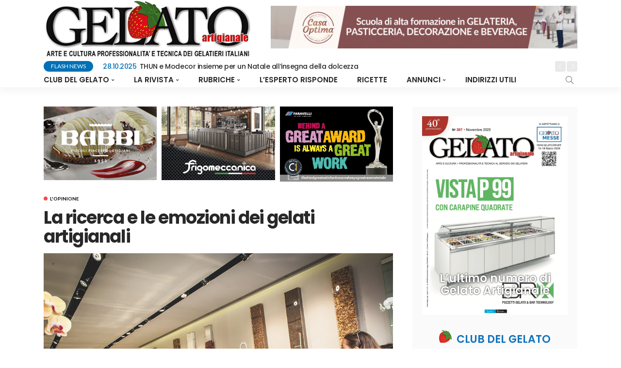

--- FILE ---
content_type: text/html; charset=UTF-8
request_url: https://www.gelatoartigianale.it/articoli/opinione/la-ricerca-e-le-emozioni-dei-gelati-artigianali
body_size: 13872
content:
<!DOCTYPE html>
<html lang="it-IT">
<head>
	<meta charset="UTF-8"/>
	<meta http-equiv="X-UA-Compatible" content="IE=edge">
	<meta name="viewport" content="width=device-width, initial-scale=1.0">
	<link rel="profile" href="http://gmpg.org/xfn/11"/>
	<link rel="pingback" href="https://www.gelatoartigianale.it/xmlrpc.php"/>
	<title>La ricerca e le emozioni dei gelati artigianali &#8211; Gelato Artigianale</title>
<script type="application/javascript">var newsmax_ruby_ajax_url = "https://www.gelatoartigianale.it/wp-admin/admin-ajax.php"</script><link rel='dns-prefetch' href='//maxcdn.bootstrapcdn.com' />
<link rel='dns-prefetch' href='//fonts.googleapis.com' />
<link rel='dns-prefetch' href='//s.w.org' />
<link rel="alternate" type="application/rss+xml" title="Gelato Artigianale &raquo; Feed" href="https://www.gelatoartigianale.it/feed" />
<link rel="apple-touch-icon" href="https://www.gelatoartigianale.it/wp-content/uploads/android-icon-72x72.png" /><meta name="msapplication-TileColor" content="#ffffff"><meta name="msapplication-TileImage" content="https://www.gelatoartigianale.it/wp-content/uploads/android-icon-144x144.png" />		<script type="text/javascript">
			window._wpemojiSettings = {"baseUrl":"https:\/\/s.w.org\/images\/core\/emoji\/11\/72x72\/","ext":".png","svgUrl":"https:\/\/s.w.org\/images\/core\/emoji\/11\/svg\/","svgExt":".svg","source":{"concatemoji":"https:\/\/www.gelatoartigianale.it\/wp-includes\/js\/wp-emoji-release.min.js?ver=4.9.28"}};
			!function(e,a,t){var n,r,o,i=a.createElement("canvas"),p=i.getContext&&i.getContext("2d");function s(e,t){var a=String.fromCharCode;p.clearRect(0,0,i.width,i.height),p.fillText(a.apply(this,e),0,0);e=i.toDataURL();return p.clearRect(0,0,i.width,i.height),p.fillText(a.apply(this,t),0,0),e===i.toDataURL()}function c(e){var t=a.createElement("script");t.src=e,t.defer=t.type="text/javascript",a.getElementsByTagName("head")[0].appendChild(t)}for(o=Array("flag","emoji"),t.supports={everything:!0,everythingExceptFlag:!0},r=0;r<o.length;r++)t.supports[o[r]]=function(e){if(!p||!p.fillText)return!1;switch(p.textBaseline="top",p.font="600 32px Arial",e){case"flag":return s([55356,56826,55356,56819],[55356,56826,8203,55356,56819])?!1:!s([55356,57332,56128,56423,56128,56418,56128,56421,56128,56430,56128,56423,56128,56447],[55356,57332,8203,56128,56423,8203,56128,56418,8203,56128,56421,8203,56128,56430,8203,56128,56423,8203,56128,56447]);case"emoji":return!s([55358,56760,9792,65039],[55358,56760,8203,9792,65039])}return!1}(o[r]),t.supports.everything=t.supports.everything&&t.supports[o[r]],"flag"!==o[r]&&(t.supports.everythingExceptFlag=t.supports.everythingExceptFlag&&t.supports[o[r]]);t.supports.everythingExceptFlag=t.supports.everythingExceptFlag&&!t.supports.flag,t.DOMReady=!1,t.readyCallback=function(){t.DOMReady=!0},t.supports.everything||(n=function(){t.readyCallback()},a.addEventListener?(a.addEventListener("DOMContentLoaded",n,!1),e.addEventListener("load",n,!1)):(e.attachEvent("onload",n),a.attachEvent("onreadystatechange",function(){"complete"===a.readyState&&t.readyCallback()})),(n=t.source||{}).concatemoji?c(n.concatemoji):n.wpemoji&&n.twemoji&&(c(n.twemoji),c(n.wpemoji)))}(window,document,window._wpemojiSettings);
		</script>
		<style type="text/css">
img.wp-smiley,
img.emoji {
	display: inline !important;
	border: none !important;
	box-shadow: none !important;
	height: 1em !important;
	width: 1em !important;
	margin: 0 .07em !important;
	vertical-align: -0.1em !important;
	background: none !important;
	padding: 0 !important;
}
</style>
<link rel='stylesheet' id='tp-sidebar-login-css'  href='https://www.gelatoartigianale.it/wp-content/plugins/tt-sidebar-login-widget/assets/css/tt-sidebar-login.css?ver=4.9.28' type='text/css' media='all' />
<link rel='stylesheet' id='newsmax_ruby_core_style-css'  href='https://www.gelatoartigianale.it/wp-content/plugins/newsmax-core/assets/style.css?ver=1.5' type='text/css' media='all' />
<link rel='stylesheet' id='sb_instagram_styles-css'  href='https://www.gelatoartigianale.it/wp-content/plugins/instagram-feed/css/sb-instagram-2-2.min.css?ver=2.4.6' type='text/css' media='all' />
<link rel='stylesheet' id='cff-css'  href='https://www.gelatoartigianale.it/wp-content/plugins/custom-facebook-feed/css/cff-style.css?ver=2.8' type='text/css' media='all' />
<link rel='stylesheet' id='sb-font-awesome-css'  href='https://maxcdn.bootstrapcdn.com/font-awesome/4.7.0/css/font-awesome.min.css?ver=4.9.28' type='text/css' media='all' />
<link rel='stylesheet' id='lity-css-css'  href='https://www.gelatoartigianale.it/wp-content/plugins/flowpaper-lite-pdf-flipbook/assets/lity/lity.min.css' type='text/css' media='all' />
<link rel='stylesheet' id='woocommerce-layout-css'  href='https://www.gelatoartigianale.it/wp-content/plugins/woocommerce/assets/css/woocommerce-layout.css?ver=3.5.4' type='text/css' media='all' />
<link rel='stylesheet' id='woocommerce-smallscreen-css'  href='https://www.gelatoartigianale.it/wp-content/plugins/woocommerce/assets/css/woocommerce-smallscreen.css?ver=3.5.4' type='text/css' media='only screen and (max-width: 768px)' />
<link rel='stylesheet' id='woocommerce-general-css'  href='https://www.gelatoartigianale.it/wp-content/plugins/woocommerce/assets/css/woocommerce.css?ver=3.5.4' type='text/css' media='all' />
<style id='woocommerce-inline-inline-css' type='text/css'>
.woocommerce form .form-row .required { visibility: visible; }
</style>
<link rel='stylesheet' id='wpflowpluscss-css'  href='https://www.gelatoartigianale.it/wp-content/plugins/wp-imageflow2/css/screen.css?ver=4.9.28' type='text/css' media='all' />
<style id='wpflowpluscss-inline-css' type='text/css'>

.wpif2-angled .wpif2_images {
	perspective: 1600px;
	transition: transform .5s, visibility .3s, width 0s;
	transform-origin: bottom left;
	ms-transform-origin: bottom left;	
}
.wpif2-angled .wpif2-left {
    transform: translate3d(0,0,0) rotateY( 45deg );
	ms-transform: translate3d(0,0,0) rotateY( 45deg );
}
.wpif2-angled .wpif2-right {
    transform: translate3d(0,0,0) rotateY( -45deg );
	ms-transform: translate3d(0,0,0) rotateY( -45deg );
}

.wpif2-topline .wpif2_image_block {
	top: 10px !important;
}

.wpif2-flip .wpif2_images, .wpif2-explode .wpif2_images {
	perspective: 1600px;
	transition: transform .5s, visibility .3s, width 0s;
	transform-origin: bottom left;
	ms-transform-origin: bottom left;	
}
.wpif2-flip .wpif2_image_block,
.wpif2-explode .wpif2_image_block {
	transform: rotateX(90deg);
	ms-transform: rotateX(90deg);
}	
.wpif2-flip .wpif2_image_block.wpif2-centered,
.wpif2-explode .wpif2_image_block.wpif2-centered {
	transform: translate3d(0,0,0) rotateX(0) rotateY(0);
	ms-transform: translate3d(0,0,0) rotateX(0) rotateY(0);
	transition: transform .5s, visibility .3s, opacity .3s, width 0s;
	display:none;
	opacity: 1;
}
.wpif2-flip .wpif2_image_block.wpif2-centered {
	transform-origin: bottom left;	
	ms-transform-origin: bottom left;	
}
.wpif2-flip .wpif2_image_block.wpif2-left {
	transform: translate3d(0,0,0) rotateX(-90deg);
	ms-transform: translate3d(0,0,0) rotateX(-90deg);
	transition: 0s;
	transform-origin: bottom left;	
	ms-transform-origin: bottom left;	
}
.wpif2-explode .wpif2_image_block.wpif2-left {
	transform: translate3d(0,400px,0) scale3d(4,4,4);
	ms-transform: translate3d(0,400px,0) scale3d(4,4,4);
	transition: 0s;
	opacity: 0;
}
.wpif2-explode .wpif2_image_block.wpif2-left .wpif2_reflection {
	display: none;
}
.wpif2-flip .wpif2_image_block.wpif2-right .wpif2_reflection,
.wpif2-explode .wpif2_image_block.wpif2-right .wpif2_reflection {
	opacity: 0;
}
.wpif2-flip .wpif2_image_block.wpif2-right,
.wpif2-explode .wpif2_image_block.wpif2-right {
	transform-origin: bottom left;
	ms-transform-origin: bottom left;
	transform: translate3d(0,0,0) rotateX( -90deg );
	ms-transform: translate3d(0,0,0) rotateX( -90deg );
	transition: transform .5s, visibility .3s, width 0s;
}

.wpif2-slideup-caption {
    position: absolute;
    background: black;
    background: rgba(0,0,0,0.75);
    color: #ccc;
    opacity: 0;
    -webkit-transition: all 0.6s ease;
    -moz-transition:    all 0.6s ease;
    -o-transition:      all 0.6s ease;
    width: 100%;
	left: 0; 
	bottom: -30%;
	text-align: center;
	padding: 10px 0;
	line-height: normal;
}

.wpif2-centered .wpif2-slideup-caption { 
	bottom: 0;
	opacity: 1;
}
		
.wpif2_image_block .wpif2-slideup-caption h4 {
    font-size: 14px;
    text-transform: none;
	margin: 0;
	padding: 0;
	color: #ccc;
}
.wpif2_image_block .wpif2-slideup-caption p {
    font-size: 12px;
	margin: 8px 0 0 0;
	padding: 0;
	color: #ccc;
}

</style>
<!--[if IE 8]>
<link rel='stylesheet' id='wpflowplus-ie8-css'  href='https://www.gelatoartigianale.it/wp-content/plugins/wp-imageflow2/css/ie8.css?ver=4.9.28' type='text/css' media='all' />
<![endif]-->
<link rel='stylesheet' id='wc-memberships-frontend-css'  href='https://www.gelatoartigianale.it/wp-content/plugins/woocommerce-memberships/assets/css/frontend/wc-memberships-frontend.min.css?ver=1.9.8' type='text/css' media='all' />
<link rel='stylesheet' id='bootstrap-css'  href='https://www.gelatoartigianale.it/wp-content/themes/newsmax/assets/external/bootstrap.css?ver=v3.3.1' type='text/css' media='all' />
<link rel='stylesheet' id='font-awesome-5-css'  href='https://www.gelatoartigianale.it/wp-content/plugins/bb-plugin/fonts/fontawesome/css/all.min.css?ver=2.2.3' type='text/css' media='all' />
<link rel='stylesheet' id='font-awesome-css'  href='https://www.gelatoartigianale.it/wp-content/plugins/bb-plugin/fonts/fontawesome/css/v4-shims.min.css?ver=2.2.3' type='text/css' media='all' />
<link rel='stylesheet' id='simple-line-icons-css'  href='https://www.gelatoartigianale.it/wp-content/themes/newsmax/assets/external/simple-line-icons.css?ver=v2.4.0' type='text/css' media='all' />
<link rel='stylesheet' id='newsmax-miscellaneous-css'  href='https://www.gelatoartigianale.it/wp-content/themes/newsmax/assets/css/miscellaneous.css?ver=1.8' type='text/css' media='all' />
<link rel='stylesheet' id='newsmax-ruby-main-css'  href='https://www.gelatoartigianale.it/wp-content/themes/newsmax/assets/css/main.css?ver=1.8' type='text/css' media='all' />
<link rel='stylesheet' id='newsmax-ruby-responsive-css'  href='https://www.gelatoartigianale.it/wp-content/themes/newsmax/assets/css/responsive.css?ver=1.8' type='text/css' media='all' />
<link rel='stylesheet' id='newsmax-ruby-style-css'  href='https://www.gelatoartigianale.it/wp-content/themes/newsmax-child/style.css?ver=1.8' type='text/css' media='all' />
<style id='newsmax-ruby-style-inline-css' type='text/css'>
.small-menu-inner > li > a, .breadcrumb-wrap, .widget-btn { font-family: Poppins;}.small-menu-inner > li > a, .widget-btn { font-weight: 600;}.small-menu-inner {font-size:15px}.small-menu-inner .sub-menu { font-family: Poppins;}.small-menu-inner .sub-menu a { font-size: 13px;}.logo-inner img {max-height: 122px;}.post-review-icon, .post-review-score, .score-bar, .review-box-wrap .post-review-info { background-color: #aa55ff;}.review-el .review-info-score { color: #aa55ff;}h1 {font-family:Poppins;}h1 {font-weight:700;}h2 {font-family:Poppins;}h2 {font-weight:700;}h3 {font-family:Poppins;}h3 {font-weight:700;}h4 {font-family:Poppins;}h4 {font-weight:700;}h5 {font-family:Poppins;}h5 {font-weight:700;}h6 {font-family:Poppins;}h6 {font-weight:700;}@media only screen and (min-width: 992px) and (max-width: 1199px) {body .post-title.is-size-0 {}body .post-title.is-size-1 {}body .post-title.is-size-2 {}body .post-title.is-size-3 {}body .post-title.is-size-4 {}}@media only screen and (max-width: 991px) {body .post-title.is-size-0 {}body .post-title.is-size-1 {}body .post-title.is-size-2 {}body .post-title.is-size-3 {}body .post-title.is-size-4 {}}@media only screen and (max-width: 767px) {body .post-title.is-size-0 {}body .post-title.is-size-1 {}body .post-title.is-size-2 {}body .post-title.is-size-3 {}body .post-title.is-size-4, .post-list-2 .post-title a, .post-list-3 .post-title a {}}@media only screen and (max-width: 767px) {body, p {}.post-excerpt p {}.entry h1 {}.entry h2 {}.entry h3 {}.entry h4 {}.entry h5 {}.entry h6 {}}.post-meta-info-duration { font-family:Lato;}.widget_recent_entries li a, .recentcomments a { font-family:Poppins;}body.woocommerce #respond input#submit, body.woocommerce a.button,div.woocommerce #respond input#submit, div.woocommerce a.button,body.woocommerce button.button, body.woocommerce input.button,div.woocommerce button.button, div.woocommerce input.button,body.woocommerce div.product form.cart .button, body ul.product_list_widget li.mini_cart_item .remove:hover,body.woocommerce .product .cart .single_add_to_cart_button, div.woocommerce ul.product_list_widget li.mini_cart_item .remove:hover,body #ruby-mini-cart .wc-forward:first-child{ background-color: #1273ba;}body.woocommerce ul.products li.product .price del,div.woocommerce ul.products li.product .price del,body.woocommerce div.product p.price del, body ul.product_list_widget li del,div.woocommerce div.product p.price del, div ul.product_list_widget li del{ color: #1273ba;}
#newsmax_ruby_navbar_widget_button-_multiwidget .widget-btn {}#newsmax_ruby_navbar_widget_button-_multiwidget .widget-btn:hover {}
</style>
<link rel='stylesheet' id='newsmax-ruby-wc-style-css'  href='https://www.gelatoartigianale.it/wp-content/themes/newsmax/woocommerce/css/wc-style.css?ver=1.8' type='text/css' media='all' />
<link rel='stylesheet' id='wpbdp-widgets-css'  href='https://www.gelatoartigianale.it/wp-content/plugins/business-directory-plugin/assets/css/widgets.min.css?ver=5.3' type='text/css' media='all' />
<link rel='stylesheet' id='jquery-lazyloadxt-spinner-css-css'  href='//www.gelatoartigianale.it/wp-content/plugins/a3-lazy-load/assets/css/jquery.lazyloadxt.spinner.css?ver=4.9.28' type='text/css' media='all' />
<link rel='stylesheet' id='a3a3_lazy_load-css'  href='//www.gelatoartigianale.it/wp-content/uploads/sass/a3_lazy_load.min.css?ver=1548846616' type='text/css' media='all' />
<link rel='stylesheet' id='redux-google-fonts-newsmax_ruby_theme_options-css'  href='https://fonts.googleapis.com/css?family=Lato%3A100%2C300%2C400%2C700%2C900%2C100italic%2C300italic%2C400italic%2C700italic%2C900italic%7CPoppins%3A700%2C500%2C400%2C600%2C300&#038;ver=1741775995' type='text/css' media='all' />
<link rel='stylesheet' id='default-styles-css'  href='https://www.gelatoartigianale.it/wp-content/plugins/business-directory-plugin/themes/default/assets/styles.css?ver=4.0.4' type='text/css' media='all' />
<link rel='stylesheet' id='awpcp-frontend-style-css'  href='https://www.gelatoartigianale.it/wp-content/plugins/another-wordpress-classifieds-plugin/resources/css/awpcpstyle.css?ver=3.8.5' type='text/css' media='all' />
<!--[if lte IE 6]>
<link rel='stylesheet' id='awpcp-frontend-style-ie-6-css'  href='https://www.gelatoartigianale.it/wp-content/plugins/another-wordpress-classifieds-plugin/resources/css/awpcpstyle-ie-6.css?ver=3.8.5' type='text/css' media='all' />
<![endif]-->
<!--[if lte IE 7]>
<link rel='stylesheet' id='awpcp-frontend-style-lte-ie-7-css'  href='https://www.gelatoartigianale.it/wp-content/plugins/another-wordpress-classifieds-plugin/resources/css/awpcpstyle-lte-ie-7.css?ver=3.8.5' type='text/css' media='all' />
<![endif]-->
<!--n2css--><script type='text/javascript' src='https://www.gelatoartigianale.it/wp-includes/js/jquery/jquery.js?ver=1.12.4'></script>
<script type='text/javascript' src='https://www.gelatoartigianale.it/wp-includes/js/jquery/jquery-migrate.min.js?ver=1.4.1'></script>
<script type='text/javascript' src='https://www.gelatoartigianale.it/wp-content/plugins/flowpaper-lite-pdf-flipbook/assets/lity/lity.min.js'></script>
<!--[if lt IE 9]>
<script type='text/javascript' src='https://www.gelatoartigianale.it/wp-content/themes/newsmax/assets/external/html5shiv.min.js?ver=3.7.3'></script>
<![endif]-->
<script type='text/javascript' src='https://www.gelatoartigianale.it/wp-content/plugins/wp-imageflow2-addons/js/wpflowplus.js?ver=1544192328'></script>
<link rel='https://api.w.org/' href='https://www.gelatoartigianale.it/wp-json/' />
<link rel="EditURI" type="application/rsd+xml" title="RSD" href="https://www.gelatoartigianale.it/xmlrpc.php?rsd" />
<link rel="wlwmanifest" type="application/wlwmanifest+xml" href="https://www.gelatoartigianale.it/wp-includes/wlwmanifest.xml" /> 
<link rel='prev' title='Il Miele di Barena' href='https://www.gelatoartigianale.it/esperto-risponde/domande-risposte/il-miele-di-barena' />
<link rel='next' title='L&#8217;impatto del marketing di qualità sul conto economico' href='https://www.gelatoartigianale.it/articoli/marketing/limpatto-del-marketing-di-qualita-sul-conto-economico' />
<meta name="generator" content="WordPress 4.9.28" />
<meta name="generator" content="WooCommerce 3.5.4" />
<link rel='shortlink' href='https://www.gelatoartigianale.it/?p=94919' />
<link rel="alternate" type="application/json+oembed" href="https://www.gelatoartigianale.it/wp-json/oembed/1.0/embed?url=https%3A%2F%2Fwww.gelatoartigianale.it%2Farticoli%2Fopinione%2Fla-ricerca-e-le-emozioni-dei-gelati-artigianali" />
<link rel="alternate" type="text/xml+oembed" href="https://www.gelatoartigianale.it/wp-json/oembed/1.0/embed?url=https%3A%2F%2Fwww.gelatoartigianale.it%2Farticoli%2Fopinione%2Fla-ricerca-e-le-emozioni-dei-gelati-artigianali&#038;format=xml" />
<meta property="og:title" content="La ricerca e le emozioni dei gelati artigianali"/><meta property="og:type" content="article"/><meta property="og:url" content="https://www.gelatoartigianale.it/articoli/opinione/la-ricerca-e-le-emozioni-dei-gelati-artigianali"/><meta property="og:site_name" content="Gelato Artigianale"/><meta property="og:description" content="Ingredienti salubri abbinati a gusti tradizionali o innovativi, con vari sapori, emozioni e piaceri... Noi continuiamo la sperimentazione per la ricerca e per ottenere l’obiettivo di alta qualità con l’“unicità” di"/><meta property="og:image" content="https://www.gelatoartigianale.it/wp-content/uploads/Opinione-2.jpg"/>	<noscript><style>.woocommerce-product-gallery{ opacity: 1 !important; }</style></noscript>
	<link rel="canonical" href="https://www.gelatoartigianale.it/articoli/opinione/la-ricerca-e-le-emozioni-dei-gelati-artigianali" />
<style type="text/css" title="dynamic-css" class="options-output">.banner-wrap{background-color:#ffffff;background-repeat:no-repeat;background-size:cover;background-attachment:fixed;background-position:center center;}.footer-inner{background-color:#f2f2f2;background-repeat:no-repeat;background-size:cover;background-attachment:fixed;background-position:center center;}body,p{font-family:Lato;line-height:24px;font-weight:400;font-style:normal;color:#000000;font-size:16px;}.post-excerpt p{line-height:22px;letter-spacing:0px;color:#000000;font-size:15px;}.post-title.is-size-0{font-family:Poppins;font-weight:700;font-style:normal;}.post-title.is-size-1{font-family:Poppins;font-weight:700;font-style:normal;}.post-title.is-size-2{font-family:Poppins;font-weight:500;font-style:normal;}.post-title.is-size-3{font-family:Poppins;font-weight:500;font-style:normal;}.post-title.is-size-4{font-family:Poppins;font-weight:500;font-style:normal;}.post-cat-info{font-family:Lato;text-transform:uppercase;font-weight:700;font-style:normal;font-size:10px;}.post-meta-info{font-family:Lato;text-transform:capitalize;font-weight:400;font-style:normal;color:#aaaaaa;font-size:11px;}.post-btn a{font-family:Lato;font-weight:400;font-style:normal;font-size:11px;}.block-header-wrap,.is-block-header-style-5 .block-header-wrap{font-family:Poppins;text-transform:none;font-weight:400;font-style:normal;font-size:18px;}.widget-title, .is-block-header-style-5 .widget-title.block-title{font-family:Poppins;text-transform:none;font-weight:400;font-style:normal;font-size:16px;}.main-menu-inner > li > a{font-family:Poppins;text-transform:uppercase;font-weight:600;font-style:normal;font-size:15px;}.navbar-wrap .is-sub-default{font-family:Poppins;text-transform:capitalize;font-weight:400;font-style:normal;font-size:13px;}.topbar-wrap{font-family:Poppins;text-transform:capitalize;font-weight:300;font-style:normal;font-size:12px;}.off-canvas-nav-wrap{font-family:Poppins;text-transform:uppercase;font-weight:500;font-style:normal;}.off-canvas-nav-wrap .sub-menu a{font-family:Poppins;text-transform:uppercase;font-weight:500;font-style:normal;}.logo-wrap.is-logo-text .logo-title,.off-canvas-logo-wrap.is-logo-text .logo-text{font-family:Poppins;text-transform:none;letter-spacing:-1px;font-weight:700;font-style:normal;font-size:46px;}.site-tagline{font-family:Poppins;font-weight:400;font-style:normal;}.logo-mobile-wrap .logo-text{font-family:Poppins;text-transform:uppercase;letter-spacing:-1px;font-weight:700;font-style:normal;font-size:28px;}.entry h1{font-family:Poppins;font-weight:700;font-style:normal;}.entry h2{font-family:Poppins;font-weight:700;font-style:normal;}.entry h3{font-family:Poppins;font-weight:700;font-style:normal;}.entry h4{font-family:Poppins;font-weight:700;font-style:normal;}.entry h5{font-family:Poppins;font-weight:700;font-style:normal;}.entry h6{font-family:Poppins;font-weight:700;font-style:normal;}</style>
	<script>
      (function(i,s,o,g,r,a,m){i['GoogleAnalyticsObject']=r;i[r]=i[r]||function(){
      (i[r].q=i[r].q||[]).push(arguments)},i[r].l=1*new Date();a=s.createElement(o),
      m=s.getElementsByTagName(o)[0];a.async=1;a.src=g;m.parentNode.insertBefore(a,m)
      })(window,document,'script','https://www.google-analytics.com/analytics.js','ga');

      ga('create', 'UA-725704-20', 'auto');
      ga('send', 'pageview');

    </script>
</head>
<body class="post-template-default single single-post postid-94919 single-format-standard woocommerce-no-js membership-content access-restricted ruby-body is-holder is-site-fullwidth is-sidebar-style-1 is-breadcrumb is-tooltips is-back-top is-block-header-style-1 is-cat-style-1 is-btn-style-1 is-entry-image-popup wpbdp-with-button-styles"  itemscope  itemtype="https://schema.org/WebPage"  data-slider_autoplay="1" data-slider_play_speed="2000" >

<div class="off-canvas-wrap is-light-style is-dark-text">
	<a href="#" id="ruby-off-canvas-close-btn"><i class="ruby-close-btn"></i></a>
	<div class="off-canvas-inner">

						<div class="off-canvas-logo-wrap is-logo-image">
		<div class="logo-inner">
			<a href="https://www.gelatoartigianale.it/" class="logo" title="Gelato Artigianale">
				<img height="122" width="431" src="https://www.gelatoartigianale.it/wp-content/uploads/logo-default2-1.png" alt="Gelato Artigianale">
			</a>
		</div>
	</div>
		
					<div class="off-canvas-search">
				<form method="get" class="searchform" action="https://www.gelatoartigianale.it/">
	<div class="ruby-search">
		<span class="search-input"><input type="text" placeholder="Search and hit enter&hellip;" value="" name="s" title="search for:"/></span>
		<span class="search-submit"><input type="submit" value="" /><i class="icon-simple icon-magnifier"></i></span>
	</div>
</form>			</div><!--#search form -->
		
												<div class="off-canvas-social tooltips">
					<a class="icon-facebook" title="facebook" href="https://www.facebook.com/GELATOartigianale/" target="_blank"><i class="fa fa-facebook" aria-hidden="true"></i></a><a class="icon-instagram" title="instagram" href="https://www.instagram.com/gelatoartigianalemagazine/" target="_blank"><i class="fa fa-instagram" aria-hidden="true"></i></a>				</div>
					
					<div id="ruby-off-canvas-nav" class="off-canvas-nav-wrap">
				<div class="menu-main-menu-container"><ul id="offcanvas-menu" class="off-canvas-nav-inner"><li id="menu-item-1008" class="menu-item menu-item-type-custom menu-item-object-custom menu-item-has-children menu-item-1008"><a href="#">Club del gelato</a>
<ul class="sub-menu">
	<li id="menu-item-1010" class="menu-item menu-item-type-post_type menu-item-object-page menu-item-1010"><a href="https://www.gelatoartigianale.it/login-registrazione">Login/Registrazione</a></li>
	<li id="menu-item-1009" class="menu-item menu-item-type-post_type menu-item-object-page menu-item-1009"><a href="https://www.gelatoartigianale.it/rivista/abbonamenti">Abbonati</a></li>
</ul>
</li>
<li id="menu-item-1011" class="menu-item menu-item-type-custom menu-item-object-custom menu-item-has-children menu-item-1011"><a href="#">La rivista</a>
<ul class="sub-menu">
	<li id="menu-item-1012" class="menu-item menu-item-type-post_type menu-item-object-page menu-item-1012"><a href="https://www.gelatoartigianale.it/rivista/archivio-riviste">Archivio Riviste</a></li>
	<li id="menu-item-1014" class="menu-item menu-item-type-taxonomy menu-item-object-category menu-item-1014 is-category-3"><a href="https://www.gelatoartigianale.it/categoria/flashnews/archivio-flashnews">Flash news</a></li>
	<li id="menu-item-37712" class="menu-item menu-item-type-post_type menu-item-object-page menu-item-37712"><a href="https://www.gelatoartigianale.it/rivista/abbonamenti">Abbonati</a></li>
	<li id="menu-item-38434" class="menu-item menu-item-type-post_type menu-item-object-page menu-item-38434"><a href="https://www.gelatoartigianale.it/rivista/biblioteca">Biblioteca</a></li>
</ul>
</li>
<li id="menu-item-37885" class="menu-item menu-item-type-custom menu-item-object-custom menu-item-has-children menu-item-37885"><a href="#">Rubriche</a>
<ul class="sub-menu">
	<li id="menu-item-89801" class="menu-item menu-item-type-taxonomy menu-item-object-category menu-item-89801 is-category-106"><a href="https://www.gelatoartigianale.it/categoria/articoli/social">I Social</a></li>
	<li id="menu-item-37882" class="menu-item menu-item-type-taxonomy menu-item-object-category current-post-ancestor current-menu-parent current-post-parent menu-item-37882 is-category-92"><a href="https://www.gelatoartigianale.it/categoria/articoli/opinione">L&#8217;opinione</a></li>
	<li id="menu-item-38216" class="menu-item menu-item-type-taxonomy menu-item-object-category menu-item-38216 is-category-99"><a href="https://www.gelatoartigianale.it/categoria/articoli/produzione">Produzione</a></li>
	<li id="menu-item-37879" class="menu-item menu-item-type-taxonomy menu-item-object-category menu-item-37879 is-category-93"><a href="https://www.gelatoartigianale.it/categoria/articoli/alta-classifica">Alta classifica</a></li>
	<li id="menu-item-38214" class="menu-item menu-item-type-taxonomy menu-item-object-category menu-item-38214 is-category-98"><a href="https://www.gelatoartigianale.it/categoria/articoli/locali">Locali</a></li>
	<li id="menu-item-37883" class="menu-item menu-item-type-taxonomy menu-item-object-category menu-item-37883 is-category-94"><a href="https://www.gelatoartigianale.it/categoria/articoli/marketing">Marketing</a></li>
	<li id="menu-item-37884" class="menu-item menu-item-type-taxonomy menu-item-object-category menu-item-37884 is-category-95"><a href="https://www.gelatoartigianale.it/categoria/articoli/uomini-e-aziende">Uomini &#038; Aziende</a></li>
	<li id="menu-item-38215" class="menu-item menu-item-type-taxonomy menu-item-object-category menu-item-38215 is-category-100"><a href="https://www.gelatoartigianale.it/categoria/articoli/incontri">Incontri</a></li>
	<li id="menu-item-38391" class="menu-item menu-item-type-taxonomy menu-item-object-category menu-item-38391 is-category-101"><a href="https://www.gelatoartigianale.it/categoria/articoli/superfood">Superfood</a></li>
	<li id="menu-item-37880" class="menu-item menu-item-type-taxonomy menu-item-object-category menu-item-37880 is-category-97"><a href="https://www.gelatoartigianale.it/categoria/articoli/correva-anno">Correva l&#8217;anno</a></li>
	<li id="menu-item-39875" class="menu-item menu-item-type-taxonomy menu-item-object-category menu-item-39875 is-category-96"><a href="https://www.gelatoartigianale.it/categoria/articoli/speciali-articoli">Gli speciali</a></li>
</ul>
</li>
<li id="menu-item-452" class="menu-item menu-item-type-taxonomy menu-item-object-category menu-item-452 is-category-5"><a href="https://www.gelatoartigianale.it/categoria/esperto-risponde/domande-risposte">L&#8217;esperto risponde</a></li>
<li id="menu-item-2611" class="menu-item menu-item-type-post_type menu-item-object-page menu-item-2611"><a href="https://www.gelatoartigianale.it/ricette">Ricette</a></li>
<li id="menu-item-2568" class="menu-item menu-item-type-custom menu-item-object-custom menu-item-has-children menu-item-2568"><a href="#">Annunci</a>
<ul class="sub-menu">
	<li id="menu-item-37600" class="menu-item menu-item-type-post_type menu-item-object-page menu-item-37600"><a href="https://www.gelatoartigianale.it/portobello/annunci-cerco-offro">Annunci cerco/offro</a></li>
	<li id="menu-item-2569" class="menu-item menu-item-type-post_type menu-item-object-page menu-item-2569"><a href="https://www.gelatoartigianale.it/portobello/inserimento-annuncio">Pubblica annuncio</a></li>
</ul>
</li>
<li id="menu-item-37604" class="menu-item menu-item-type-post_type menu-item-object-page menu-item-37604"><a href="https://www.gelatoartigianale.it/indirizzi-utili">Indirizzi Utili</a></li>
<li id="menu-item-37673" class="menu-item menu-item-type-custom menu-item-object-custom menu-item-37673"><a title="Il tuo account" href="/mio-account/edit-account/"> </a></li>
</ul></div>			</div>
		
			</div>
</div><!--#off-canvas --><div id="ruby-site" class="site-outer">
	<div class="header-wrap header-style-1">
	<div class="header-inner">
		


		
		<div class="banner-wrap clearfix">
			<div class="ruby-container">
				<div class="banner-inner container-inner clearfix">
					<div class="logo-wrap is-logo-image"  itemscope  itemtype="https://schema.org/Organization" >
	<div class="logo-inner">
						<a href="https://www.gelatoartigianale.it/" class="logo" title="Gelato Artigianale">
				<img height="122" width="431" src="https://www.gelatoartigianale.it/wp-content/uploads/logo-default2-1.png" alt="Gelato Artigianale">
			</a>
				</div>

	
</div>
										<div class="header-ad-wrap is-custom-ad">
	<div class="header-ad-inner">
		<a class="header-ad-image adv-banner" data-cliente='MEC3' href="https://school.casaoptima.com/it/corsi?mtm_campaign=gelato-artigianale&mtm_source=referral&mtm_medium=banner" target="_blank">
			<img src="/wp-content/uploads/Blue-Pink-Modern-Special-Offer-Sale-Banner-720-×-100-px.gif" alt="Casa Optima">
		</a>
	</div>
</div>				</div>
			</div>
		</div><!--#banner wrap-->
		
		<div class="breaking-news-wrap">
	<div class="ruby-container">
		<div class="breaking-news-inner container-inner clearfix">
			<div class="breaking-news-left">
				<div class="breaking-news-title">
					<span class="headline"><a href="/categoria/flashnews/archivio-flashnews" title="Vedi tutte le Flash news">flash news</a></span>
					<i class="mobile-headline fa fa-bolt"></i>
				</div>
				<div class="breaking-news-content">
											<div class="breaking-news-loader"></div>
						<div id="ruby-breaking-news" class="breaking-news-content-inner slider-init">

																							<article class="post-wrap post-breaking-news">
									<h2 class="post-title entry-title is-size-4"><a class="post-title-link" href="https://www.gelatoartigianale.it/flashnews/archivio-flashnews/gelato-festival-world-masters-ecco-i-17-finalisti-europei-che-accedono-alla-finale-mondiale" rel="bookmark" title="GELATO FESTIVAL WORLD MASTERS: ECCO I 17 FINALISTI EUROPEI CHE ACCEDONO ALLA FINALE MONDIALE"><span>03.11.2025</span>GELATO FESTIVAL WORLD MASTERS: ECCO I 17 FINALISTI EUROPEI CHE ACCEDONO ALLA FINALE MONDIALE</a></h2>								</article>
																							<article class="post-wrap post-breaking-news">
									<h2 class="post-title entry-title is-size-4"><a class="post-title-link" href="https://www.gelatoartigianale.it/flashnews/archivio-flashnews/thun-e-modecor-insieme-per-un-natale-allinsegna-della-dolcezza" rel="bookmark" title="THUN e Modecor insieme per un Natale all’insegna della dolcezza"><span>28.10.2025</span>THUN e Modecor insieme per un Natale all’insegna della dolcezza</a></h2>								</article>
																							<article class="post-wrap post-breaking-news">
									<h2 class="post-title entry-title is-size-4"><a class="post-title-link" href="https://www.gelatoartigianale.it/flashnews/archivio-flashnews/casa-optima-school-celebra-20-anni-e-riparte-con-unofferta-sempre-piu-ampia-e-specializzata" rel="bookmark" title="Casa Optima School celebra 20 anni e riparte con un’offerta sempre più ampia e specializzata"><span>22.10.2025</span>Casa Optima School celebra 20 anni e riparte con un’offerta sempre più ampia e specializzata</a></h2>								</article>
																							<article class="post-wrap post-breaking-news">
									<h2 class="post-title entry-title is-size-4"><a class="post-title-link" href="https://www.gelatoartigianale.it/flashnews/archivio-flashnews/bravo-main-sponsor-a-sherbeth-festival-2025" rel="bookmark" title="BRAVO MAIN SPONSOR A SHERBETH FESTIVAL 2025"><span>06.10.2025</span>BRAVO MAIN SPONSOR A SHERBETH FESTIVAL 2025</a></h2>								</article>
																							<article class="post-wrap post-breaking-news">
									<h2 class="post-title entry-title is-size-4"><a class="post-title-link" href="https://www.gelatoartigianale.it/flashnews/archivio-flashnews/la-nuova-collezione-modecor-dedicata-ad-halloween" rel="bookmark" title="La nuova collezione Modecor dedicata ad Halloween"><span>03.10.2025</span>La nuova collezione Modecor dedicata ad Halloween</a></h2>								</article>
							
						</div>
									</div>
			</div>

					</div>
	</div>
</div>

		
		<div class="navbar-outer clearfix">
			<div class="navbar-wrap">
				<div class="ruby-container">
					<div class="navbar-inner container-inner clearfix">
						<div class="navbar-mobile">
							<div class="off-canvas-btn-wrap">
	<div class="off-canvas-btn">
		<a href="#" class="ruby-toggle" title="off-canvas button">
			<span class="icon-toggle"></span>
		</a>
	</div>
</div>
							
	<div class="logo-mobile-wrap is-logo-image">
		<a href="https://www.gelatoartigianale.it/" class="logo-mobile" title="Gelato Artigianale">
			<img height="90" width="300" src="https://www.gelatoartigianale.it/wp-content/uploads/logo-mobile.png" alt="Gelato Artigianale">
		</a>
	</div>


						</div><!--#mobile -->
						<div class="navbar-left">
														<nav id="ruby-main-menu" class="main-menu-wrap"  itemscope  itemtype="https://schema.org/SiteNavigationElement" >
	<div class="menu-main-menu-container"><ul id="main-menu" class="main-menu-inner"><li class="menu-item menu-item-type-custom menu-item-object-custom menu-item-has-children menu-item-1008"><a href="#">Club del gelato</a><ul class="sub-menu is-sub-default">	<li class="menu-item menu-item-type-post_type menu-item-object-page menu-item-1010"><a href="https://www.gelatoartigianale.it/login-registrazione">Login/Registrazione</a></li>	<li class="menu-item menu-item-type-post_type menu-item-object-page menu-item-1009"><a href="https://www.gelatoartigianale.it/rivista/abbonamenti">Abbonati</a></li></ul></li><li class="menu-item menu-item-type-custom menu-item-object-custom menu-item-has-children menu-item-1011"><a href="#">La rivista</a><ul class="sub-menu is-sub-default">	<li class="menu-item menu-item-type-post_type menu-item-object-page menu-item-1012"><a href="https://www.gelatoartigianale.it/rivista/archivio-riviste">Archivio Riviste</a></li>	<li class="menu-item menu-item-type-taxonomy menu-item-object-category menu-item-1014 is-category-3"><a href="https://www.gelatoartigianale.it/categoria/flashnews/archivio-flashnews">Flash news</a></li>	<li class="menu-item menu-item-type-post_type menu-item-object-page menu-item-37712"><a href="https://www.gelatoartigianale.it/rivista/abbonamenti">Abbonati</a></li>	<li class="menu-item menu-item-type-post_type menu-item-object-page menu-item-38434"><a href="https://www.gelatoartigianale.it/rivista/biblioteca">Biblioteca</a></li></ul></li><li class="menu-item menu-item-type-custom menu-item-object-custom menu-item-has-children menu-item-37885"><a href="#">Rubriche</a><ul class="sub-menu is-sub-default">	<li class="menu-item menu-item-type-taxonomy menu-item-object-category menu-item-89801 is-category-106"><a href="https://www.gelatoartigianale.it/categoria/articoli/social">I Social</a></li>	<li class="menu-item menu-item-type-taxonomy menu-item-object-category current-post-ancestor current-menu-parent current-post-parent menu-item-37882 is-category-92"><a href="https://www.gelatoartigianale.it/categoria/articoli/opinione">L&#8217;opinione</a></li>	<li class="menu-item menu-item-type-taxonomy menu-item-object-category menu-item-38216 is-category-99"><a href="https://www.gelatoartigianale.it/categoria/articoli/produzione">Produzione</a></li>	<li class="menu-item menu-item-type-taxonomy menu-item-object-category menu-item-37879 is-category-93"><a href="https://www.gelatoartigianale.it/categoria/articoli/alta-classifica">Alta classifica</a></li>	<li class="menu-item menu-item-type-taxonomy menu-item-object-category menu-item-38214 is-category-98"><a href="https://www.gelatoartigianale.it/categoria/articoli/locali">Locali</a></li>	<li class="menu-item menu-item-type-taxonomy menu-item-object-category menu-item-37883 is-category-94"><a href="https://www.gelatoartigianale.it/categoria/articoli/marketing">Marketing</a></li>	<li class="menu-item menu-item-type-taxonomy menu-item-object-category menu-item-37884 is-category-95"><a href="https://www.gelatoartigianale.it/categoria/articoli/uomini-e-aziende">Uomini &#038; Aziende</a></li>	<li class="menu-item menu-item-type-taxonomy menu-item-object-category menu-item-38215 is-category-100"><a href="https://www.gelatoartigianale.it/categoria/articoli/incontri">Incontri</a></li>	<li class="menu-item menu-item-type-taxonomy menu-item-object-category menu-item-38391 is-category-101"><a href="https://www.gelatoartigianale.it/categoria/articoli/superfood">Superfood</a></li>	<li class="menu-item menu-item-type-taxonomy menu-item-object-category menu-item-37880 is-category-97"><a href="https://www.gelatoartigianale.it/categoria/articoli/correva-anno">Correva l&#8217;anno</a></li>	<li class="menu-item menu-item-type-taxonomy menu-item-object-category menu-item-39875 is-category-96"><a href="https://www.gelatoartigianale.it/categoria/articoli/speciali-articoli">Gli speciali</a></li></ul></li><li class="menu-item menu-item-type-taxonomy menu-item-object-category menu-item-452 is-category-5"><a href="https://www.gelatoartigianale.it/categoria/esperto-risponde/domande-risposte">L&#8217;esperto risponde</a></li><li class="menu-item menu-item-type-post_type menu-item-object-page menu-item-2611"><a href="https://www.gelatoartigianale.it/ricette">Ricette</a></li><li class="menu-item menu-item-type-custom menu-item-object-custom menu-item-has-children menu-item-2568"><a href="#">Annunci</a><ul class="sub-menu is-sub-default">	<li class="menu-item menu-item-type-post_type menu-item-object-page menu-item-37600"><a href="https://www.gelatoartigianale.it/portobello/annunci-cerco-offro">Annunci cerco/offro</a></li>	<li class="menu-item menu-item-type-post_type menu-item-object-page menu-item-2569"><a href="https://www.gelatoartigianale.it/portobello/inserimento-annuncio">Pubblica annuncio</a></li></ul></li><li class="menu-item menu-item-type-post_type menu-item-object-page menu-item-37604"><a href="https://www.gelatoartigianale.it/indirizzi-utili">Indirizzi Utili</a></li><li class="menu-item menu-item-type-custom menu-item-object-custom menu-item-37673"><a title="Il tuo account" href="/mio-account/edit-account/"> </a></li></ul></div></nav>						</div><!--#left navbar -->

						<div class="navbar-right">
														<div class="navbar-search">
	<a href="#" id="ruby-navbar-search-icon" data-mfp-src="#ruby-header-search-popup" data-effect="mpf-ruby-effect header-search-popup-outer" title="search" class="navbar-search-icon">
		<i class="icon-simple icon-magnifier"></i>
	</a><!--#navbar search button-->
</div>
													</div>
					</div>
				</div>
			</div>
		</div>
	</div>
	<div id="ruby-header-search-popup" class="header-search-popup mfp-hide mfp-animation">
	<div class="header-search-popup-inner is-light-text">
		<form class="search-form" method="get" action="https://www.gelatoartigianale.it/">
			<fieldset>
				<input id="ruby-search-input" type="text" class="field" name="s" value="" placeholder="Type to search&hellip;" autocomplete="off">
				<button type="submit" value="" class="btn"><i class="icon-simple icon-magnifier" aria-hidden="true"></i></button>
			</fieldset>
			<div class="header-search-result"></div>
		</form>
	</div>
</div></div>	<div class="site-wrap">
		<div class="site-mask"></div>
		<div class="site-inner"><div class="single-post-outer clearfix"><article class="single-post-wrap single-post-1 is-single-left post-94919 post type-post status-publish format-standard has-post-thumbnail hentry category-opinione membership-content access-restricted"  itemscope  itemtype="https://schema.org/Article" ><div class="ruby-page-wrap ruby-section row is-sidebar-right ruby-container single-wrap"><div class="ruby-content-wrap single-inner col-sm-8 col-xs-12 content-with-sidebar" ><div class="custom-include custom-include1"><div class="shortcode-row row clearfix"><div class="shortcode-col col-sm-4 col-sx-12"><div class='code-block code-block-19' style='margin: 8px 0; clear: both;'>
<div class="adv-banner" data-cliente='Babbi'><a href="http://www.babbi.com" target="_blank"><img class="lazy lazy-hidden" src="//www.gelatoartigianale.it/wp-content/plugins/a3-lazy-load/assets/images/lazy_placeholder.gif" data-lazy-type="image" data-src="/wp-content/uploads/Babbi.gif"></a></div></div></div> <div class="shortcode-col col-sm-4 col-sx-12"><div class='code-block code-block-20' style='margin: 8px 0; clear: both;'>
<div class="adv-banner" data-cliente='Frigomeccanica'><a href="https://www.frigomeccanica.com" target="_blank"><img class="lazy lazy-hidden" src="//www.gelatoartigianale.it/wp-content/plugins/a3-lazy-load/assets/images/lazy_placeholder.gif" data-lazy-type="image" data-src="/wp-content/uploads/GELATO-ARTIGIANALE-2022-10_-banner-laterale-335X218.gif"></a></div></div></div> <div class="shortcode-col col-sm-4 col-sx-12"><div class='code-block code-block-6' style=''>
<div class="adv-banner" data-cliente='Faravelli'><a href="https://www.faravelli.it/" target="_blank"><img class="lazy lazy-hidden" src="//www.gelatoartigianale.it/wp-content/plugins/a3-lazy-load/assets/images/lazy_placeholder.gif" data-lazy-type="image" data-src="/wp-content/uploads/faravelli-the-communicator-awards.jpg"></a></div></div></div></div>
</div><div class="single-post-header"><div class="post-cat-info single-post-cat-info"><a class="cat-info-el cat-info-id-92" href="https://www.gelatoartigianale.it/categoria/articoli/opinione" title="L&#039;opinione">L&#039;opinione</a></div><h1 class="single-title post-title entry-title is-size-1">La ricerca e le emozioni dei gelati artigianali</h1><div class="single-post-meta-info clearfix is-hide-fulldate"><div class="single-post-meta-info-inner"><div class="post-meta-info is-show-icon"><span class="meta-info-el meta-info-date"><i class="icon-simple icon-clock"></i><time class="date published" datetime="2022-11-25T09:19:33+00:00">25 Novembre 2022</time></span><!--#meta info date--></div></div></div><div class="single-post-thumb-outer"><div class="post-thumb"><img width="1000" height="665" src="//www.gelatoartigianale.it/wp-content/plugins/a3-lazy-load/assets/images/lazy_placeholder.gif" data-lazy-type="image" data-src="https://www.gelatoartigianale.it/wp-content/uploads/Opinione-2.jpg" class="lazy lazy-hidden attachment-full size-full wp-post-image" alt="" srcset="" data-srcset="https://www.gelatoartigianale.it/wp-content/uploads/Opinione-2.jpg 1000w, https://www.gelatoartigianale.it/wp-content/uploads/Opinione-2-150x100.jpg 150w, https://www.gelatoartigianale.it/wp-content/uploads/Opinione-2-300x200.jpg 300w, https://www.gelatoartigianale.it/wp-content/uploads/Opinione-2-768x511.jpg 768w, https://www.gelatoartigianale.it/wp-content/uploads/Opinione-2-600x399.jpg 600w" sizes="(max-width: 1000px) 100vw, 1000px" /></div></div></div><div class="single-post-body"><div class="entry single-entry"><p>Ingredienti salubri abbinati a gusti tradizionali o innovativi, con vari sapori, emozioni e piaceri&#8230; Noi continuiamo la sperimentazione per la ricerca e per ottenere l’obiettivo di alta qualità con l’“unicità” di ciascuna gelateria artigianale: operiamo in continuità con articoli, conferenze, corsi di formazione! Serve una formazione continua con conoscenza degli ingredienti e delle loro caratteristiche: la [&hellip;]</p>
<div class="woocommerce">
<div class="woocommerce-info wc-memberships-restriction-message wc-memberships-message wc-memberships-content-restricted-message">
<div class="box-registrati box-registrati-abbonato">Se sei un abbonato alla rivista online <a href="https://www.gelatoartigianale.it/mio-account?wcm_redirect_to=post&#038;wcm_redirect_id=94919">accedi</a> con le tue credenziali, oppure acquista <span class="wc-memberships-products-grant-access"><a href="https://www.gelatoartigianale.it/prodotto/abbonamento-rivista-online">Abbonamento Gelato Artigianale online</a>, <a href="https://www.gelatoartigianale.it/prodotto/abbonamento-rivista-gelatoartigianale?attribute_paese-di-ricezione=ITALIA+%2B+Rivista+online">Abbonamento rivista Gelato Artigianale &ndash; ITALIA + Rivista online</a>, <a href="https://www.gelatoartigianale.it/prodotto/abbonamento-rivista-online">Abbonamento Gelato Artigianale online</a> or <a href="https://www.gelatoartigianale.it/prodotto/abbonamento-rivista-gelatoartigianale?attribute_paese-di-ricezione=ITALIA+%2B+Rivista+online">Abbonamento rivista Gelato Artigianale &ndash; ITALIA + Rivista online</a></span> per poter scaricare l&#8217;ultimo numero di Gelato Artigianale e abilitare l&#8217;accesso al nostro archivio riviste.</div>
</div>
</div>
<div class="single-post-tag-outer post-title is-size-4"></div></div><div class="custom-include custom-include2"><div class="shortcode-row row clearfix"><div class="shortcode-col col-sm-4 col-sx-12"><div class='code-block code-block-7' style='margin: 0px; clear: both;'>
<div class="adv-banner" data-cliente='Checchin'><a href="https://checchin.eu" target="_blank"><img class="lazy lazy-hidden" src="//www.gelatoartigianale.it/wp-content/plugins/a3-lazy-load/assets/images/lazy_placeholder.gif" data-lazy-type="image" data-src="/wp-content/uploads/BANNER-LATERALE.gif"></a></div></div></div>
<div class="shortcode-col col-sm-4 col-sx-12"><div class='code-block code-block-8' style='margin: 0px; clear: both;'>
<div class="adv-banner" data-cliente='sigep'><a href="https://www.sigep.it/it/sigep/presentazione?utm_source=banner&utm_medium=referral&utm_campaign=gelatoartigianale" target="_blank"><img class="lazy lazy-hidden" src="//www.gelatoartigianale.it/wp-content/plugins/a3-lazy-load/assets/images/lazy_placeholder.gif" data-lazy-type="image" data-src="/wp-content/uploads/SIGEP26_335x218_din_ita-1.gif"></a></div>
</div></div>
<div class="shortcode-col col-sm-4 col-sx-12"><div class='code-block code-block-9' style='margin: 8px 0; clear: both;'>
<div class="adv-banner" data-cliente='Fugar'><a href="https://www.fugar.it" target="_blank"><img class="lazy lazy-hidden" src="//www.gelatoartigianale.it/wp-content/plugins/a3-lazy-load/assets/images/lazy_placeholder.gif" data-lazy-type="image" data-src="/wp-content/uploads/Banner_Fugar.gif"></a></div></div></div></div>
</div><meta itemscope itemprop="mainEntityOfPage" itemType="https://schema.org/WebPage" itemid="https://www.gelatoartigianale.it/articoli/opinione/la-ricerca-e-le-emozioni-dei-gelati-artigianali"/><meta itemprop="headline " content="La ricerca e le emozioni dei gelati artigianali"><span style="display: none;" itemprop="author" itemscope itemtype="https://schema.org/Person"><meta itemprop="name" content="simonamaggi"></span><span style="display: none;" itemprop="image" itemscope itemtype="https://schema.org/ImageObject"><meta itemprop="url" content="https://www.gelatoartigianale.it/wp-content/uploads/Opinione-2.jpg"><meta itemprop="width" content="1000"><meta itemprop="height" content="665"></span><span style="display: none;" itemprop="publisher" itemscope itemtype="https://schema.org/Organization"><span style="display: none;" itemprop="logo" itemscope itemtype="https://schema.org/ImageObject"><meta itemprop="url" content="https://www.gelatoartigianale.it/wp-content/uploads/logo-default2-1.png"></span><meta itemprop="name" content="simonamaggi"></span><meta itemprop="datePublished" content="2022-11-25T09:19:33+00:00"/><meta itemprop="dateModified" content="2022-11-25T09:19:33+00:00"/><div class="custom-include custom-include3"><div class="shortcode-row row clearfix"><div class="shortcode-col col-sm-4 col-sx-12"></div>
<div class="shortcode-col col-sm-4 col-sx-12"></div>
<div class="shortcode-col col-sm-4 col-sx-12"></div></div>
</div></div><div class="single-post-box-outer"><nav class="single-post-box single-post-box-nav clearfix row"><div class="col-sm-6 col-xs-12 nav-el nav-left"><div class="nav-arrow"><i class="fa fa-angle-left"></i><span class="nav-sub-title">articolo precedente</span></div><h3 class="post-title is-size-4"><a href="https://www.gelatoartigianale.it/articoli/opinione/la-qualita-del-gelato-e-determinata-non-solo-dallimpiego-di-buoni-ingredienti" rel="bookmark" title="La qualità del gelato è determinata non solo dall&#8217;impiego di buoni ingredienti&#8230;">La qualità del gelato è determinata non solo dall&#8217;impiego di buoni ingredienti&#8230;</a></h3></div><div class="col-sm-6 col-xs-12 nav-el nav-right"><div class="nav-arrow"><span class="nav-sub-title">articolo successivo</span><i class="fa fa-angle-right"></i></div><h3 class="post-title is-size-4"><a href="https://www.gelatoartigianale.it/articoli/opinione/piu-andiamo-avanti-e-piu-cresce-il-prestigio-del-gelato-artigianale" rel="bookmark" title="Più andiamo avanti e più cresce il prestigio del gelato artigianale">Più andiamo avanti e più cresce il prestigio del gelato artigianale</a></h3></div></nav><div class="single-post-box single-post-box-comment"><div class="box-comment-content"></div></div><div class="single-post-box-related clearfix box-related-1"><div class="box-related-header block-header-wrap"><div class="block-header-inner"><div class="block-title"><h3>Altri articoli in questa categoria</h3></div></div></div><div class="box-related-content row"><div class="post-outer col-sm-6 col-xs-12"><article class="post-wrap post-grid post-grid-2"><div class="post-header"><div class="post-thumb-outer"><div class="post-thumb is-image"><a href="https://www.gelatoartigianale.it/articoli/opinione/la-deriva-silenziosa-del-cibo" title="LA DERIVA SILENZIOSA DEL CIBO" rel="bookmark"><span class="thumbnail-resize"><img width="364" height="225" src="//www.gelatoartigianale.it/wp-content/plugins/a3-lazy-load/assets/images/lazy_placeholder.gif" data-lazy-type="image" data-src="https://www.gelatoartigianale.it/wp-content/uploads/Screenshot-2025-11-04-alle-17.02.53-364x225.png" class="lazy lazy-hidden attachment-newsmax_ruby_crop_364x225 size-newsmax_ruby_crop_364x225 wp-post-image" alt="" /></span></a></div></div><!--#thumb outer--></div><div class="post-body"><h2 class="post-title entry-title is-size-3"><a class="post-title-link" href="https://www.gelatoartigianale.it/articoli/opinione/la-deriva-silenziosa-del-cibo" rel="bookmark" title="LA DERIVA SILENZIOSA DEL CIBO">LA DERIVA SILENZIOSA DEL CIBO</a></h2><div class="post-btn"><a class="btn" href="https://www.gelatoartigianale.it/articoli/opinione/la-deriva-silenziosa-del-cibo" rel="bookmark" title="LA DERIVA SILENZIOSA DEL CIBO">Leggi di più</a></div></div><!--#post body--></article></div><div class="post-outer col-sm-6 col-xs-12"><article class="post-wrap post-grid post-grid-2"><div class="post-header"><div class="post-thumb-outer"><div class="post-thumb is-image"><a href="https://www.gelatoartigianale.it/articoli/opinione/lopinione-il-gelato-che-ci-meritiamo" title="L&#8217;opinione : IL GELATO CHE CI MERITIAMO" rel="bookmark"><span class="thumbnail-resize"><img width="364" height="225" src="//www.gelatoartigianale.it/wp-content/plugins/a3-lazy-load/assets/images/lazy_placeholder.gif" data-lazy-type="image" data-src="https://www.gelatoartigianale.it/wp-content/uploads/Screenshot-2025-09-18-alle-17.19.27-364x225.png" class="lazy lazy-hidden attachment-newsmax_ruby_crop_364x225 size-newsmax_ruby_crop_364x225 wp-post-image" alt="" /></span></a></div></div><!--#thumb outer--></div><div class="post-body"><h2 class="post-title entry-title is-size-3"><a class="post-title-link" href="https://www.gelatoartigianale.it/articoli/opinione/lopinione-il-gelato-che-ci-meritiamo" rel="bookmark" title="L&#8217;opinione : IL GELATO CHE CI MERITIAMO">L&#8217;opinione : IL GELATO CHE CI MERITIAMO</a></h2><div class="post-btn"><a class="btn" href="https://www.gelatoartigianale.it/articoli/opinione/lopinione-il-gelato-che-ci-meritiamo" rel="bookmark" title="L&#8217;opinione : IL GELATO CHE CI MERITIAMO">Leggi di più</a></div></div><!--#post body--></article></div><div class="post-outer col-sm-6 col-xs-12"><article class="post-wrap post-grid post-grid-2"><div class="post-header"><div class="post-thumb-outer"><div class="post-thumb is-image"><a href="https://www.gelatoartigianale.it/articoli/opinione/lo-straordinario-potere-del-gelato-artigianale" title="Lo straordinario  potere del gelato artigianale" rel="bookmark"><span class="thumbnail-resize"><img width="364" height="225" src="//www.gelatoartigianale.it/wp-content/plugins/a3-lazy-load/assets/images/lazy_placeholder.gif" data-lazy-type="image" data-src="https://www.gelatoartigianale.it/wp-content/uploads/68-1-364x225.png" class="lazy lazy-hidden attachment-newsmax_ruby_crop_364x225 size-newsmax_ruby_crop_364x225 wp-post-image" alt="" /></span></a></div></div><!--#thumb outer--></div><div class="post-body"><h2 class="post-title entry-title is-size-3"><a class="post-title-link" href="https://www.gelatoartigianale.it/articoli/opinione/lo-straordinario-potere-del-gelato-artigianale" rel="bookmark" title="Lo straordinario  potere del gelato artigianale">Lo straordinario  potere del gelato artigianale</a></h2><div class="post-btn"><a class="btn" href="https://www.gelatoartigianale.it/articoli/opinione/lo-straordinario-potere-del-gelato-artigianale" rel="bookmark" title="Lo straordinario  potere del gelato artigianale">Leggi di più</a></div></div><!--#post body--></article></div><div class="post-outer col-sm-6 col-xs-12"><article class="post-wrap post-grid post-grid-2"><div class="post-header"><div class="post-thumb-outer"><div class="post-thumb is-image"><a href="https://www.gelatoartigianale.it/articoli/opinione/il-gelato-artigianale-cresce-unoccasione-da-non-perdere" title="Il gelato artigianale cresce: un’occasione da non perdere" rel="bookmark"><span class="thumbnail-resize"><img width="364" height="225" src="//www.gelatoartigianale.it/wp-content/plugins/a3-lazy-load/assets/images/lazy_placeholder.gif" data-lazy-type="image" data-src="https://www.gelatoartigianale.it/wp-content/uploads/Schermata-2023-09-29-alle-16.34.26-364x225.png" class="lazy lazy-hidden attachment-newsmax_ruby_crop_364x225 size-newsmax_ruby_crop_364x225 wp-post-image" alt="" /></span></a></div></div><!--#thumb outer--></div><div class="post-body"><h2 class="post-title entry-title is-size-3"><a class="post-title-link" href="https://www.gelatoartigianale.it/articoli/opinione/il-gelato-artigianale-cresce-unoccasione-da-non-perdere" rel="bookmark" title="Il gelato artigianale cresce: un’occasione da non perdere">Il gelato artigianale cresce: un’occasione da non perdere</a></h2><div class="post-btn"><a class="btn" href="https://www.gelatoartigianale.it/articoli/opinione/il-gelato-artigianale-cresce-unoccasione-da-non-perdere" rel="bookmark" title="Il gelato artigianale cresce: un’occasione da non perdere">Leggi di più</a></div></div><!--#post body--></article></div><div class="post-outer col-sm-6 col-xs-12"><article class="post-wrap post-grid post-grid-2"><div class="post-header"><div class="post-thumb-outer"><div class="post-thumb is-image"><a href="https://www.gelatoartigianale.it/articoli/opinione/quando-tradizione-diventa-innovazione" title="Quando tradizione diventa innovazione" rel="bookmark"><span class="thumbnail-resize"><img width="364" height="225" src="//www.gelatoartigianale.it/wp-content/plugins/a3-lazy-load/assets/images/lazy_placeholder.gif" data-lazy-type="image" data-src="https://www.gelatoartigianale.it/wp-content/uploads/Schermata-2023-09-29-alle-17.56.41-364x225.png" class="lazy lazy-hidden attachment-newsmax_ruby_crop_364x225 size-newsmax_ruby_crop_364x225 wp-post-image" alt="" /></span></a></div></div><!--#thumb outer--></div><div class="post-body"><h2 class="post-title entry-title is-size-3"><a class="post-title-link" href="https://www.gelatoartigianale.it/articoli/opinione/quando-tradizione-diventa-innovazione" rel="bookmark" title="Quando tradizione diventa innovazione">Quando tradizione diventa innovazione</a></h2><div class="post-btn"><a class="btn" href="https://www.gelatoartigianale.it/articoli/opinione/quando-tradizione-diventa-innovazione" rel="bookmark" title="Quando tradizione diventa innovazione">Leggi di più</a></div></div><!--#post body--></article></div><div class="post-outer col-sm-6 col-xs-12"><article class="post-wrap post-grid post-grid-2"><div class="post-header"><div class="post-thumb-outer"><div class="post-thumb is-image"><a href="https://www.gelatoartigianale.it/articoli/opinione/la-gelateria-e-le-specializzazioni-multiple" title="La gelateria e le specializzazioni multiple" rel="bookmark"><span class="thumbnail-resize"><img width="364" height="225" src="//www.gelatoartigianale.it/wp-content/plugins/a3-lazy-load/assets/images/lazy_placeholder.gif" data-lazy-type="image" data-src="https://www.gelatoartigianale.it/wp-content/uploads/Opinione-4-364x225.jpg" class="lazy lazy-hidden attachment-newsmax_ruby_crop_364x225 size-newsmax_ruby_crop_364x225 wp-post-image" alt="" /></span></a></div></div><!--#thumb outer--></div><div class="post-body"><h2 class="post-title entry-title is-size-3"><a class="post-title-link" href="https://www.gelatoartigianale.it/articoli/opinione/la-gelateria-e-le-specializzazioni-multiple" rel="bookmark" title="La gelateria e le specializzazioni multiple">La gelateria e le specializzazioni multiple</a></h2><div class="post-btn"><a class="btn" href="https://www.gelatoartigianale.it/articoli/opinione/la-gelateria-e-le-specializzazioni-multiple" rel="bookmark" title="La gelateria e le specializzazioni multiple">Leggi di più</a></div></div><!--#post body--></article></div></div></div></div></div><aside class="sidebar-wrap col-sm-4 col-xs-12 clearfix" ><div class="ruby-sidebar-sticky"><div class="sidebar-inner"><section id="media_image-3" class="widget widget_media_image"><div class="widget-title block-title"><h3>L&#8217;ultimo numero di Gelato Artigianale</h3></div><a href="https://www.gelatoartigianale.it/rivista/archivio-riviste/n-387-•-novembre-2025"><img width="764" height="1048" src="//www.gelatoartigianale.it/wp-content/plugins/a3-lazy-load/assets/images/lazy_placeholder.gif" data-lazy-type="image" data-src="https://www.gelatoartigianale.it/wp-content/uploads/Screenshot-2025-11-04-alle-16.13.24.png" class="lazy lazy-hidden image wp-image-101579  attachment-full size-full" alt="" style="max-width: 100%; height: auto;" srcset="" data-srcset="https://www.gelatoartigianale.it/wp-content/uploads/Screenshot-2025-11-04-alle-16.13.24.png 764w, https://www.gelatoartigianale.it/wp-content/uploads/Screenshot-2025-11-04-alle-16.13.24-109x150.png 109w, https://www.gelatoartigianale.it/wp-content/uploads/Screenshot-2025-11-04-alle-16.13.24-219x300.png 219w, https://www.gelatoartigianale.it/wp-content/uploads/Screenshot-2025-11-04-alle-16.13.24-747x1024.png 747w, https://www.gelatoartigianale.it/wp-content/uploads/Screenshot-2025-11-04-alle-16.13.24-600x823.png 600w" sizes="(max-width: 764px) 100vw, 764px" /></a></section><section id="sidebarlogin-2" class="widget widget_sidebarlogin"><div class="widget-title block-title"><h3>Club del gelato</h3></div>
		<form name="loginform" id="loginform" action="https://www.gelatoartigianale.it/wp-login.php" method="post">
			
			<p class="login-username">
				<label for="user_login">Nome utente/Email</label>
				<input type="text" name="log" id="user_login" class="input" value="" size="20" />
			</p>
			<p class="login-password">
				<label for="user_pass">Password</label>
				<input type="password" name="pwd" id="user_pass" class="input" value="" size="20" />
			</p>
			
			<p class="login-remember"><label><input name="rememberme" type="checkbox" id="rememberme" value="forever" /> Ricordami</label></p>
			<p class="login-submit">
				<input type="submit" name="wp-submit" id="wp-submit" class="button button-primary" value="Accedi" />
				<input type="hidden" name="redirect_to" value="https://www.gelatoartigianale.it/articoli/opinione/la-ricerca-e-le-emozioni-dei-gelati-artigianali" />
			</p>
			
		</form>				<p id="reglost">
									</p>
				</section><section id="custom_html-3" class="widget_text widget widget_custom_html"><div class="textwidget custom-html-widget"><p class="register-text">
	Resta in contatto con il Mondo del Gelato
	<a href="/login-registrazione/">Se non sei ancora iscritto al Club del Gelato<br>Fallo ora: è gratis!</a>
</p></div></section><section id="media_image-2" class="widget widget_media_image"><img width="277" height="67" src="//www.gelatoartigianale.it/wp-content/plugins/a3-lazy-load/assets/images/lazy_placeholder.gif" data-lazy-type="image" data-src="https://www.gelatoartigianale.it/wp-content/uploads/img_sidebar-gelato.png" class="lazy lazy-hidden image wp-image-36786  attachment-full size-full" alt="" style="max-width: 100%; height: auto;" srcset="" data-srcset="https://www.gelatoartigianale.it/wp-content/uploads/img_sidebar-gelato.png 277w, https://www.gelatoartigianale.it/wp-content/uploads/img_sidebar-gelato-150x36.png 150w, https://www.gelatoartigianale.it/wp-content/uploads/img_sidebar-gelato-272x67.png 272w" sizes="(max-width: 277px) 100vw, 277px" /></section><section id="ai_widget-7" class="widget ai_widget"><div class='code-block code-block-2' style='margin: 8px auto; text-align: center; display: block; clear: both;'>
<div class="adv-banner" data-cliente='MEC3'><a href="https://www.mec3.com/it/prodotti/gelato/novita?mtm_campaign=gelato_artigianale&mtm_source=refferal&mtm_medium=banner" target="_blank"><img class="lazy lazy-hidden" src="//www.gelatoartigianale.it/wp-content/plugins/a3-lazy-load/assets/images/lazy_placeholder.gif" data-lazy-type="image" data-src="https://www.gelatoartigianale.it/wp-content/uploads/MEC3_banner_Gelato_Artigianale.gif"></a></div></div>
</section><section id="ai_widget-2" class="widget ai_widget"><div class='code-block code-block-3' style='margin: 8px auto; text-align: center; display: block; clear: both;'>
<div class="adv-banner" data-cliente='Valmar'><a href="https://valmar.eu/it/" target="_blank"><img class="lazy lazy-hidden" src="//www.gelatoartigianale.it/wp-content/plugins/a3-lazy-load/assets/images/lazy_placeholder.gif" data-lazy-type="image" data-src="/wp-content/uploads/Valmar-Banner.jpg"></a></div></div>
</section><section id="ai_widget-3" class="widget ai_widget"><div class='code-block code-block-4' style='margin: 8px auto; text-align: center; display: block; clear: both;'>
<div class="adv-banner" data-cliente='Martini Linea gelato'><a href="https://www.martiniprofessional.it/martini-gelato/" target="_blank"><img class="lazy lazy-hidden" src="//www.gelatoartigianale.it/wp-content/plugins/a3-lazy-load/assets/images/lazy_placeholder.gif" data-lazy-type="image" data-src="https://www.gelatoartigianale.it/wp-content/uploads/Sigep2025-Banner-r02.gif"></a></div>
</div>
</section><section id="ai_widget-5" class="widget ai_widget"><div class='code-block code-block-5' style='margin: 8px 0; clear: both;'>
<div class="adv-banner" data-cliente='Icam'><a href="https://www.icamprofessionale.com/it/" target="_blank"><img class="lazy lazy-hidden" src="//www.gelatoartigianale.it/wp-content/plugins/a3-lazy-load/assets/images/lazy_placeholder.gif" data-lazy-type="image" data-src="/wp-content/uploads/Icam_2020.gif"></a></div></div>
</section><section id="ai_widget-8" class="widget ai_widget"><div class='code-block code-block-13' style='margin: 0px; clear: both;'>
<div class="adv-banner" data-cliente='Medac'><a href="https://www.medac.it" target="_blank"><img class="lazy lazy-hidden" src="//www.gelatoartigianale.it/wp-content/plugins/a3-lazy-load/assets/images/lazy_placeholder.gif" data-lazy-type="image" data-src="https://www.gelatoartigianale.it/wp-content/uploads/banner_medac_gelato_artigianale.gif"></a></div></div>
</section><section id="ai_widget-6" class="widget ai_widget"><div class='code-block code-block-14' style='margin: 0px; clear: both;'>
<div class="adv-banner" data-cliente='Fruteiro'><a href="http://www.fruteiro.it" target="_blank"><img class="lazy lazy-hidden" src="//www.gelatoartigianale.it/wp-content/plugins/a3-lazy-load/assets/images/lazy_placeholder.gif" data-lazy-type="image" data-src="/wp-content/uploads/Fruteiro-Segnaposto.gif"></a></div></div>
</section><section id="ai_widget-9" class="widget ai_widget"><div class='code-block code-block-15' style='margin: 0px; clear: both;'>
<div class="adv-banner" data-cliente='Pregel'><a href="https://pregel.it" target="_blank"><img class="lazy lazy-hidden" src="//www.gelatoartigianale.it/wp-content/plugins/a3-lazy-load/assets/images/lazy_placeholder.gif" data-lazy-type="image" data-src="/wp-content/uploads/Pregel_Gelato_artigianale-v3.gif"></a></div></div>
</section><section id="ai_widget-10" class="widget ai_widget"><div class='code-block code-block-17' style='margin: 0px; clear: both;'>
<div class="adv-banner" data-cliente='Bussy'><a href="http://www.bussy.it/" target="_blank"><img class="lazy lazy-hidden" src="//www.gelatoartigianale.it/wp-content/plugins/a3-lazy-load/assets/images/lazy_placeholder.gif" data-lazy-type="image" data-src="/wp-content/uploads/bannercaramello.gif"></a></div>


</div>
</section><section id="ai_widget-11" class="widget ai_widget"><div class='code-block code-block-18' style='margin: 0px; clear: both;'>
<div class="adv-banner" data-cliente='LEAGEL'><a href="https://www.leagel.com" target="_blank"><img class="lazy lazy-hidden" src="//www.gelatoartigianale.it/wp-content/plugins/a3-lazy-load/assets/images/lazy_placeholder.gif" data-lazy-type="image" data-src="/wp-content/uploads/gif10.gif"></a></div></div>
</section><section id="ai_widget-12" class="widget ai_widget"><div class='code-block code-block-21' style='margin: 8px 0; clear: both;'>
<div class="adv-banner" data-cliente='Rogelfrut'><a href="https://rogelfrut.com/download-catalogues" target="_blank"><img class="lazy lazy-hidden" src="//www.gelatoartigianale.it/wp-content/plugins/a3-lazy-load/assets/images/lazy_placeholder.gif" data-lazy-type="image" data-src="https://www.gelatoartigianale.it/wp-content/uploads/brick.gif"></a></div></div>
</section><section id="newsmax_ruby_sb_widget_social_icon-2" class="widget sb-widget-social-icon">
							<div class="about-short-content clearfix entry">
					<div class="widget-title block-title">
<h3 style="font-size: 16px;  text-align: center;  margin: 50px 0 12px;">Seguici sui social</h3>
</div>				</div>
			
							<div class="social-icon-wrap social-icon-color tooltips">
						<a class="icon-facebook" title="facebook" href="https://www.facebook.com/GELATOartigianale/" target="_blank"><i class="fa fa-facebook" aria-hidden="true"></i></a><a class="icon-instagram" title="instagram" href="https://www.instagram.com/gelatoartigianalemagazine/" target="_blank"><i class="fa fa-instagram" aria-hidden="true"></i></a>			</div>

			</section></div></div></aside></div></article></div>
<div id="ruby-footer" class="footer-wrap footer-style-2 is-dark-text">
	
	<div class="footer-inner">
				
<div class="footer-social-wrap bar-with-logo">
	<div class="ruby-container">
		<div class="footer-social-inner clearfix">
							<div class="footer-logo">
					<a href="https://www.gelatoartigianale.it/" class="footer-logo-link" title="Gelato Artigianale">
						<img src="https://www.gelatoartigianale.it/wp-content/uploads/logo-default_piede.png" height="90" width="300"  alt="Gelato Artigianale">
					</a>
				</div>
						
			
			
										<div class="social-icon-wrap social-icon-color tooltips">
									<a class="icon-facebook" title="facebook" href="https://www.facebook.com/GELATOartigianale/" target="_blank"><i class="fa fa-facebook" aria-hidden="true"></i></a><a class="icon-instagram" title="instagram" href="https://www.instagram.com/gelatoartigianalemagazine/" target="_blank"><i class="fa fa-instagram" aria-hidden="true"></i></a>				</div>
								</div>
	</div>
</div><!--#footer social wrap -->	</div><!--footer inner-->
	
<div id="ruby-copyright" class="footer-copyright-wrap copyright-with-nav">
	<div class="ruby-container">
		<div class="copyright-inner clearfix">

						<p class="copyright-text">© Copyright 2025 LEVATI EDITORI S.r.l. | P.IVA: 03949360162</p>
			
							<div id="ruby-footer-menu" class="footer-menu-wrap">

															<div class="menu-menu-footer-container"><ul id="footer-menu" class="footer-menu-inner"><li id="menu-item-36655" class="menu-item menu-item-type-post_type menu-item-object-page menu-item-36655"><a href="https://www.gelatoartigianale.it/chi-siamo">Chi siamo</a></li>
<li id="menu-item-36662" class="menu-item menu-item-type-post_type menu-item-object-page menu-item-36662"><a href="https://www.gelatoartigianale.it/contatti">Contatti</a></li>
<li id="menu-item-36661" class="menu-item menu-item-type-post_type menu-item-object-page menu-item-36661"><a href="https://www.gelatoartigianale.it/pubblicita">Pubblicità</a></li>
<li id="menu-item-36654" class="menu-item menu-item-type-post_type menu-item-object-page menu-item-36654"><a href="https://www.gelatoartigianale.it/privacy-policy">Privacy Policy</a></li>
<li id="menu-item-36653" class="menu-item menu-item-type-post_type menu-item-object-page menu-item-36653"><a href="https://www.gelatoartigianale.it/note-legali">Note Legali</a></li>
</ul></div>									</div>
					</div>
	</div>
</div>

</div></div>
</div>
</div><!--#site outer-->
<!-- Custom Facebook Feed JS -->
<script type="text/javascript">
var cfflinkhashtags = "true";
</script>
<!-- Instagram Feed JS -->
<script type="text/javascript">
var sbiajaxurl = "https://www.gelatoartigianale.it/wp-admin/admin-ajax.php";
</script>
	<script type="text/javascript">
		var c = document.body.className;
		c = c.replace(/woocommerce-no-js/, 'woocommerce-js');
		document.body.className = c;
	</script>
	<script type='text/javascript' src='https://www.gelatoartigianale.it/wp-content/plugins/newsmax-core/assets/script.js?ver=1.5'></script>
<script type='text/javascript' src='https://www.gelatoartigianale.it/wp-content/plugins/custom-facebook-feed/js/cff-scripts.js?ver=2.8'></script>
<script type='text/javascript' src='https://www.gelatoartigianale.it/wp-content/plugins/woocommerce/assets/js/jquery-blockui/jquery.blockUI.min.js?ver=2.70'></script>
<script type='text/javascript' src='https://www.gelatoartigianale.it/wp-content/plugins/woocommerce/assets/js/js-cookie/js.cookie.min.js?ver=2.1.4'></script>
<script type='text/javascript'>
/* <![CDATA[ */
var woocommerce_params = {"ajax_url":"\/wp-admin\/admin-ajax.php","wc_ajax_url":"\/?wc-ajax=%%endpoint%%"};
/* ]]> */
</script>
<script type='text/javascript' src='https://www.gelatoartigianale.it/wp-content/plugins/woocommerce/assets/js/frontend/woocommerce.min.js?ver=3.5.4'></script>
<script type='text/javascript'>
/* <![CDATA[ */
var wc_cart_fragments_params = {"ajax_url":"\/wp-admin\/admin-ajax.php","wc_ajax_url":"\/?wc-ajax=%%endpoint%%","cart_hash_key":"wc_cart_hash_783088f7c895da66becace59ef6cbbd7","fragment_name":"wc_fragments_783088f7c895da66becace59ef6cbbd7"};
/* ]]> */
</script>
<script type='text/javascript' src='https://www.gelatoartigianale.it/wp-content/plugins/woocommerce/assets/js/frontend/cart-fragments.min.js?ver=3.5.4'></script>
<script type='text/javascript' src='https://www.gelatoartigianale.it/wp-content/themes/newsmax/assets/external/modernizr.min.js?ver=v2.8.3'></script>
<script type='text/javascript' src='https://www.gelatoartigianale.it/wp-content/themes/newsmax/assets/external/jquery.ui.totop.min.js?ver=v1.2'></script>
<script type='text/javascript' src='https://www.gelatoartigianale.it/wp-includes/js/imagesloaded.min.js?ver=4.9.28'></script>
<script type='text/javascript' src='https://www.gelatoartigianale.it/wp-content/plugins/bb-plugin/js/jquery.waypoints.min.js?ver=2.2.3'></script>
<script type='text/javascript' src='https://www.gelatoartigianale.it/wp-content/themes/newsmax/assets/external/slick.min.js?ver=v1.6.0'></script>
<script type='text/javascript' src='https://www.gelatoartigianale.it/wp-content/themes/newsmax/assets/external/jquery.tipsy.min.js?ver=v1.0'></script>
<script type='text/javascript' src='https://www.gelatoartigianale.it/wp-content/themes/newsmax/assets/external/jquery.magnific-popup.min.js?ver=v1.1.0'></script>
<script type='text/javascript' src='https://www.gelatoartigianale.it/wp-content/themes/newsmax/assets/external/jquery.justifiedGallery.min.js?ver=v3.6.0'></script>
<script type='text/javascript' src='https://www.gelatoartigianale.it/wp-content/themes/newsmax/assets/external/jquery.backstretch.min.js?ver=v2.0.4'></script>
<script type='text/javascript' src='https://www.gelatoartigianale.it/wp-content/themes/newsmax/assets/external/smoothscroll.min.js?ver=v1.2.1'></script>
<script type='text/javascript' src='https://www.gelatoartigianale.it/wp-content/plugins/bb-plugin/js/jquery.fitvids.min.js?ver=1.2'></script>
<script type='text/javascript' src='https://www.gelatoartigianale.it/wp-content/themes/newsmax/assets/external/jquery.sticky.min.js?ver=v1.0.3'></script>
<script type='text/javascript' src='https://www.gelatoartigianale.it/wp-content/themes/newsmax/assets/external/jquery.ruby-sticky.min.js?ver=1.0'></script>
<script type='text/javascript' src='https://www.gelatoartigianale.it/wp-content/themes/newsmax/assets/js/global.js?ver=1.8'></script>
<script type='text/javascript'>
/* <![CDATA[ */
var a3_lazyload_params = {"apply_images":"1","apply_videos":"1"};
/* ]]> */
</script>
<script type='text/javascript' src='//www.gelatoartigianale.it/wp-content/plugins/a3-lazy-load/assets/js/jquery.lazyloadxt.extra.min.js?ver=1.9.2'></script>
<script type='text/javascript' src='//www.gelatoartigianale.it/wp-content/plugins/a3-lazy-load/assets/js/jquery.lazyloadxt.srcset.min.js?ver=1.9.2'></script>
<script type='text/javascript'>
/* <![CDATA[ */
var a3_lazyload_extend_params = {"edgeY":"0"};
/* ]]> */
</script>
<script type='text/javascript' src='//www.gelatoartigianale.it/wp-content/plugins/a3-lazy-load/assets/js/jquery.lazyloadxt.extend.js?ver=1.9.2'></script>
<script type='text/javascript' src='https://www.gelatoartigianale.it/wp-content/themes/newsmax-child/custom_script.js?ver=1.1'></script>
<script type='text/javascript' src='https://www.gelatoartigianale.it/wp-includes/js/wp-embed.min.js?ver=4.9.28'></script>
<script type='text/javascript'>
/* <![CDATA[ */
var icegram_pre_data = {"ajax_url":"https:\/\/www.gelatoartigianale.it\/wp-admin\/admin-ajax.php","post_obj":{"is_home":false,"page_id":94919,"action":"display_messages","shortcodes":[],"cache_compatibility":"no","device":"laptop"}};
/* ]]> */
</script>
<script type='text/javascript' src='https://www.gelatoartigianale.it/wp-content/plugins/icegram/assets/js/main.min.js?ver=1.10.25'></script>
<style type="text/css"></style></body>
</html>

--- FILE ---
content_type: text/css
request_url: https://www.gelatoartigianale.it/wp-content/themes/newsmax-child/style.css?ver=1.8
body_size: 4863
content:
/*
Theme Name:     Newsmax child
Template:      	newsmax
Theme URI:      http://newsmax.themeruby.com/
Author:         Theme-Ruby
Author URI:     https://themeforest.net/user/theme-ruby/portfolio/
Description:    Make your modifications to Newsmax in this child theme.
Version:        1.0
Tags:           custom-background, custom-menu, editor-style, featured-images, theme-options, custom-colors, translation-ready
License:        license purchased
License URI:    https://themeforest.net/licenses/standard
*/

/* Your CSS code goes here
-------------------------------------- */

.header-style-1 .banner-inner > * {margin-top: 0; margin-bottom: 0; }
.header-style-1 .logo-wrap { width: 431px; height: 122px;}
.header-style-1 .logo-wrap img { max-height: 122px;}
.header-style-1 .header-ad-wrap {max-width: 640px; width: 100%; padding-left: 8px; padding-top: 12px;}

.main-menu-inner > li > a { line-height: 30px; }
.navbar-right {line-height: 30px;}
.page-template .img-responsive {width: 100%; max-width: 100%; }
.site-inner > *:first-child { padding-top: 40px;}
.category .site-inner > *:first-child { padding-top: 40px;}
.woocommerce-page .site-inner > *:first-child { padding-top: 40px;}

.single-page-header h1.single-title { font-weight: 600; font-size: 30px; color: #006fbc; margin-bottom: 20px; padding-bottom: 20px; border-bottom: 3px solid rgba(28, 28, 28, .07);}
.single-page-header h1.single-title::before { background: url("/wp-content/themes/newsmax/assets/images/fragola.png") no-repeat; background-size: cover; width: 26px; height: 26px; display: inline-block; margin-right: 10px; content: ''; vertical-align: baseline;} 
.block-title h3 {font-weight: 600; font-size: 30px; color: #006fbc; margin-bottom: 20px; }
.block-title h3::before { background: url("/wp-content/themes/newsmax/assets/images/fragola.png") no-repeat; background-size: cover; width: 26px; height: 26px; border-radius: unset;} 
.category .archive-title.cat-title { font-weight: 600; font-size: 30px; color: #006fbc; margin-bottom: 20px; padding-bottom: 20px; border-bottom: 3px solid rgba(28, 28, 28, .07);}
.category .archive-title.cat-title::before { background: url("/wp-content/themes/newsmax/assets/images/fragola.png") no-repeat; background-size: cover; width: 26px; height: 26px; display: inline-block; margin-right: 10px; content: ''; vertical-align: baseline;} 

/*****WOOCOMMERCE*****/
.woocommerce-page .site-inner  h1.page-title { font-weight: 600; font-size: 30px; color: #006fbc; margin-bottom: 20px; padding-bottom: 20px; border-bottom: 3px solid rgba(28, 28, 28, .07); text-align: left; margin-top: 0;}
.woocommerce-page .site-inner h1.page-title::before { background: url("/wp-content/themes/newsmax/assets/images/fragola.png") no-repeat; background-size: cover; width: 26px; height: 26px; display: inline-block; margin-right: 10px; content: ''; vertical-align: baseline;} 
.woocommerce-page .woocommerce-price-suffix { display: none;}
.woocommerce-page .breadcrumb-outer {display: none;}
/* * * * */

.menu-item i.fa {font-size: 16px; }
.main-menu-inner i {margin-right: 0px; }
.menu-item-37673 a, .menu-item-37674 a, .menu-item-37760 a, .menu-item-37761 a { padding: 0 0 0 7px !important; }
.menu-item-37611 > li > a { padding: 0 18px !important;	font-weight: 600 !important; font-size: 15px !important; }

.menu-item-38139 > a, .menu-item-38133 > a { padding: 0 6px !important; }

.navbar-search a { width: 32px;}
#ruby_8547d609 .ruby-block-inner {border-bottom: 1px solid #eee; margin: 40px auto; padding-bottom: 40px; }
.category .cat-info-el, .post-body .cat-info-el { display: none; }
.button { background: #1273ba !important; color: #fff !important; text-shadow: none !important; font-weight: normal; border-radius: 20px !important; border: none !important; }

.attachments-list li { clear: both;display: inline-block;width: 100%;border-bottom: 1px solid #eee;padding: 10px 0; }
.attachments-list li span {width: calc(100% - 180px); display: inline-block;}
.attachments-list a.btn.shortcode-btn { margin: 0 0 0 5px; }

.widget_sidebarlogin {}
.widget_sidebarlogin h3::before { width: 26px !important; height: 26px  !important; }
.widget_sidebarlogin h3 {text-align: center;font-size: 27px;display: block;color: #1273ba;text-transform: uppercase; padding: 0 0 10px; margin-bottom: 0;}
.widget_sidebarlogin h3 span {display: block; font-size: 22px; margin-top:10px }
.register-text { font-size: 15px; font-weight: bold; text-align: center; margin-top: -10px }
.register-text a {  font-size: 14px; font-weight: normal; text-align: center; display: block; line-height: 1.3; margin-top: 7px; margin-bottom: -20px; } /*.widget_sidebarlogin span {color: #666;font-size: 18px;width: 100%;display: block;margin: 5px 0 0;}*/
.register-text a:hover { text-decoration: underline;}
.logged-in .register-text {display: none;}
#media_image-3 .block-title {position: absolute; text-align: center; width: 100%; bottom: 0; border-bottom: none; }
#media_image-3 .block-title h3 {color: #fff; text-shadow: 0 0 3px #000; padding: 0 10px; font-size: 24px !important; }
#media_image-3 .block-title h3:before {display: none;}

#loginform {margin: 0;}
/*#loginform::before {content: "Accedi al Club del gelato";width: 100%; display: inline-block; text-align: center; margin: 0 0 10px;}*/
#loginform label { text-align:center; font-size: 13px !important; color: #1273ba !important;}
#loginform input[type="text"],#loginform input[type="password"] {background: #fff !important;height: 35px !important;border-radius: 10px !important;text-align: center;color: #777 !important;}
#loginform input[type="text"]::placeholder, #loginform input[type="password"]::placeholder {color: #1273ba;}
.widget_sidebarlogin #loginform p {text-align: center;}
.login-remember {display:none;}
.customer_login-text {font-size: 14px; line-height: 1.4; color: #444; margin-bottom: 30px; }
.customer_login-text .alert {background: #c0d8ea; color: #333333; margin: 14px 0 30px; padding: 15px; border-radius: 20px; line-height: 1.2; font-size: 14px; }

.woocommerce .woocommerce-error, .woocommerce .woocommerce-info, .woocommerce .woocommerce-message { text-transform: none !important; }
.woocommerce ul.products li.product .add_to_cart_button, .woocommerce ul.products li.product .button { width: 200px !important; }

/* FORM REGISTRAZIONE */
.single-entry .woocommerce form .form-row {margin-bottom: 0px;}
.single-entry .woocommerce form .form-row label, .single-entry .woocommerce-page form .form-row label {padding: 0px 0; }
.single-entry .woocommerce form .form-row input.input-text {margin: 1px 0; padding: 10px 15px; }
/* * * * */

.navbar-wrap .is-sub-default {font-size: 14px;}
.sidebar-inner .widget_media_image {margin: 10px auto; text-align: center; }
.breaking-news-wrap { margin-top: 4px; margin-bottom: 0px; }

.breaking-news-title .headline {background: #0071B7;}
.breaking-news-content h2.post-title {display: inline-block; font-size: 15px; vertical-align: top;}
.breaking-news-content h2.post-title span {color: #0071B7; margin-right: 6px; }
.breaking-news-content h2.post-title a {font-size: 14px; line-height: 23px}
.breaking-news-content .meta-info-date {color: #0071B7; font-size: 13px; font-weight: bold;}

.post-btn { text-align: right; margin-top: 5px; }
.post-btn a.btn {background: #0071b7; color: #fff; text-transform: none; padding: 5px 14px 6px; font-size: 12px; border-radius: 20px; line-height: 12px;}
.post-btn a.btn:hover {opacity: 0.7;}

.ai_widget {margin-bottom: 0;}

div#ruby_65499ff4 .shortcode-col, div#ruby_7cb7e8be .shortcode-col, .custom-include .shortcode-col {padding: 0 5px !important; }
div#ruby_65499ff4 .shortcode-row, div#ruby_7cb7e8be .shortcode-row, .custom-include .shortcode-row {padding: 0 15px !important;}
div#ruby_65499ff4 .shortcode-col img, div#ruby_7cb7e8be .shortcode-col img, .custom-include .shortcode-col img  {width: 100%;}


/* Box ricette HP*/
#ruby_f3ae9492 {padding-bottom: 0; margin-bottom: 0; }
#ruby_bef5f787 {padding-top: 0; margin-bottom: 10px;}

/*SIDEBAR*/
section#sidebarlogin-2 {margin: 30px auto 30px; }
section#sidebarlogin-2 .sidebar-login-info {display: none;}
.sidebar-login-info p { text-align: center !important;}
ul#sidebar-login-links-left {text-align: center;}
.social-icon-wrap {text-align: center;}
.sb-widget-social-icon {margin-top: -40px;}
.sb-widget-social-icon .social-icon-wrap a {width: 60px; line-height: 60px; height: 60px; font-size: 30px; float: none;display: inline-block; }

/*Pagina Indirizzi Utili*/
.wpbdp-main-links-container {display: none;}
.wpbdp-categories .cat-item {list-style: none; margin: 4px 0 !important;}
.wpbdp-categories .cat-item a {text-decoration: none; font-size: 16px; text-transform: uppercase; color: #1273ba;}
.wpbdp-categories .cat-item a:before {background-color: #1273ba;}
.wpbdp-field-zip_code, .wpbdp-field-citta, .wpbdp-field-provincia {display: inline !important; }
.wpbdp-listing .listing-details .field-value {margin-bottom: 2px !important;}
.wpbdp-listings-list .excerpt-content .address-info label {display: none; }
.wpbdp-listing .listing-details .field-value.wpbdp-field-citta, .wpbdp-listing .listing-details .field-value.wpbdp-field-provincia { width: auto;}
.wpbdp-listing .listing-details .field-value.wpbdp-field-provincia::before {content: "(";}
.wpbdp-listing .listing-details .field-value.wpbdp-field-provincia::after {content: ")";}
.wpbdp-listing .listing-details .field-value {margin-right: 4px; float: left !important; line-height: 1.3; font-size: 85%; }
.single-entry .wpbdp-listing .listing-details {margin-left: 8px ; }

.awpcp-listing-excerpt-content {font-size: 15px; line-height: 22px; font-family: "Lato"; margin-top: 12px; }
.awpcp-listing-excerpt { box-sizing: border-box; padding: 5px; width: 49% !important; display: inline-block; vertical-align: top; margin: 0 1% 1% 0%; }
.entry .awpcp-listing-title a {font-family:Poppins; font-size:16px; font-style: normal; font-weight: 500; color: #000; text-decoration:none; text-transform: uppercase;}

.WP_Mailjet_Subscribe_Widget h3 {font-size: 16px; text-align: center; margin: 50px 0 12px;}
.WP_Mailjet_Subscribe_Widget h3:before {display: none;}
.WP_Mailjet_Subscribe_Widget #email { width: 80%; margin-bottom: 18px;}
.WP_Mailjet_Subscribe_Widget .subscribe-form { text-align: center;}
.newsletter-text {font-size: 12px; line-height: 1.5; width: 100%; margin: -20px 0 30px; color: #666; text-align: center; border-top: 2px solid rgba(28, 28, 28, .07); padding: 10px 5% 0;}

.woocommerce-account .woocommerce-MyAccount-navigation { margin-top: 40px;  width: 25%; margin-right: 5%;}
.woocommerce-account .woocommerce-MyAccount-content { margin-top: 40px;}
.woocommerce-MyAccount-navigation-link a {padding: 3px 8px; display: inline-block; border-bottom: 1px solid #eee; width: 100%; color: #0071b7; }
.woocommerce-MyAccount-content p {margin-bottom: 30px; }
.woocommerce-MyAccount-content p span.userinfo {font-size: 26px; display: block; margin-bottom: 10px; }
.woocommerce-MyAccount-content p span.userinfo strong { color: #0071b7; text-transform: capitalize; }
.woocommerce-MyAccount-content p a {color: #0071b7; text-decoration: underline; }
.woocommerce form .form-row label {line-height: 1; font-size: 13px; padding: 1px 7px !important; }
.woocommerce form .select2-container--default .select2-selection--single { margin: 5px 0;  background-color: #fff; border: 1px solid #eee; border-radius: 9px; padding: 3px 0px 33px; }
.woocommerce form.register .form-row select {margin: 5px 0; }

.shop_table th { background: #D0E3F1; color: #333; font-size: 13px; }
.woocommerce table.shop_table td { padding: 10px 10px;}
.woocommerce table.my_account_orders .order-actions { text-align: center;}
.woocommerce-MyAccount-navigation-link.woocommerce-MyAccount-navigation-link--subscriptions { display: none;}

.category-archivio-riviste .single-post-header .post-thumb img {max-width: 80%; margin: 30px 10% 50px; border: 1px solid #ddd; box-shadow: 4px 4px 9px #999; }

.entry .pager { float: none;}
.pager td, .pager table {text-align: center; border: none; }
.pager .awpcp-pagination-form a {display: inline-block; margin-right: 2px; padding: 0 12px; width: auto; height: 30px; -webkit-border-radius: 6px; border-radius: 6px; background-color: #f2f2f2; vertical-align: middle; text-align: center; font-size: 14px; line-height: 30px; -webkit-transition: all .25s ease; -moz-transition: all .25s ease; -ms-transition: all .25s ease; -o-transition: all .25s ease; transition: all .25s ease; }
.pager .awpcp-pagination-form a {border: none; color: #000; text-decoration: none;}
.pager .awpcp-pagination-form a:hover, .pager .awpcp-pagination-form a:focus, .pager .awpcp-pagination-form a.current {background-color: #ff4545;  color: #fff;}

#classiwrapper #showawpcpadpage .awpcp-title {background: none; border: none; padding: 10px 0 0;}
#classiwrapper #showawpcpadpage .awpcp-title a {font-size: 23px; color: #000; text-decoration: none; cursor: default; font-weight: bold; text-transform: uppercase; line-height: 1.3; }

.awpcp-subtitle { margin-top: 30px; }
.showawpcpadpage span {text-transform: uppercase; color: #1273ba; }
	p.bg-warning { font-size: 13px; line-height: 1.4; color: #0071b7; background: #fafafa; padding: 10px; }

.page .awpcp-form-steps {margin-bottom: 50px; background: #fafafa; padding: 20px; }
.page .awpcp-form-steps .awpcp-form-steps-completed-step { background-color: #1273ba; }
.page .awpcp-form-steps .awpcp-form-steps-completed-step span { color: #fff; }
.page .awpcp-page .awpcp-form-spacer label { font-style: normal; color: #1273ba; }
.page p.awpcp-form-submit { margin-top: 20px;}
.page .awpcp-page .awpcp-form-spacer .characters-left {background: #1273ba; color: #fff; font-size: 12px; padding: 0px 8px;}
.page .awpcp-place-ad .helptext { display: none; }
.page .awpcp-listing-excerpt-inner .post-cat-info { display: inline; }
.page .awpcp-listing-excerpt-inner a.cat-info-el {color: #0071b7; text-decoration: none; }
.page .awpcp-listing-excerpt-inner a.cat-info-el:before {background: #0071b7; text-decoration: none; }
.page .post-meta-info.is-show-icon { display: inline; color: #0071b7; font-size: 11px; font-weight: bold; float: right; margin-top: 4px; }

.page .awpcp-single-dropdown-category-selector-container .awpcp-category-dropdown-label { display: inline; font-style: normal; font-size: 20px; color: #0071b7; }
.page .awpcp-single-dropdown-category-selector-container .awpcp-category-dropdown { display: inline; width: auto; }

.showawpcpadpage_c1 { width: 65%; margin-right: 4%; display: inline-block; vertical-align: top; }
.showawpcpadpage_c2 { width: 30%; display: inline-block; vertical-align: top; }
.showawpcpadpage_c2 .post-btn { text-align: left; }

.vendor-contacts, .logged-in .vendor-contacts-nologin, .is-hide-fulldate {display: none;}
.vendor-contacts-nologin { color: #0071b7;}
.logged-in .vendor-contacts { display: inline-block; }

.wpbdp-listing-excerpt { padding: 10px; border-bottom: none; width: 47%; display: inline-block; vertical-align: top; background: #fafafa !important; margin: 1%; height: auto; }
.wpbdp-listing-excerpt .listing-title  { color: #0071b7; border-bottom: 1px solid  #0071b7 !important; }
.wpbdp-listing-excerpt .listing-title a { color: #0071b7; border: none !important; }
.wpbdp-listing-excerpt .listing-actions { display: none; }
.logged-in .wpbdp-listing-excerpt .listing-actions { display: none; }

.archive-description { padding: 20px; background: #fafafa; margin-bottom: 40px; }

.category-archivio-flashnews .is-hide-fulldate { display: block; }
/*.product_cat-abbonamenti*/ .woocommerce-product-gallery { max-width: 330px; }

.page-id-1001 .post-btn { float: left;}
.page-id-1001 .post-btn a.btn { padding: 10px 14px 10px; font-size: 17px; }

div#ruby_3f2ea2f0 { margin-bottom: 0px;}
div#ruby_3f2ea2f0 .shortcode-row { margin-bottom: 0px; }
div#ruby_db6574a7 .entry > p, div#ruby_6a2a1498 .entry > p { display: none; }
div#ruby_db6574a7 .shortcode-row, div#ruby_6a2a1498 .shortcode-row, div#ruby_9bd89c6d .shortcode-row { margin-bottom: 10px; padding: 0 15px; }
div#ruby_db6574a7 .shortcode-col, div#ruby_6a2a1498 .shortcode-col, div#ruby_9bd89c6d .shortcode-col { padding: 0 5px !important; }
div#ruby_b44339e3 .wpif2_image_block { box-shadow: 1px 1px 5px #999; }

div#ruby_6206f617 .sidebar-wrap { top:-39px; }
.wpif2_captions { color: #333; font-size: 16px; top: -5px;}

html[lang="es-ES"] .main-menu-inner > li > a { padding: 0 14px !important; }

.code-block { margin: 0px !important}
.sidebar-wrap .code-block { margin: 8px 0 !important}
.page-id-926 .sidebar-wrap .code-block-7, #ruby_4a3ab4bd h3:before { display: none; }

body .page .awpcp-ad-primary-image, #showawpcpadpage .awpcp-ad-primary-image { float: left !important;}

.block-title h3 { font-size: 22px !important; }
#newsmax_ruby_sb_widget_social_icon-2 h3 { font-size: 16px;  text-align: center;  margin: 50px 0 12px;}
#newsmax_ruby_sb_widget_social_icon-2 h3::before { display: none; }
.is-sidebar-style-1 .sidebar-inner { padding-top: 10px;margin-bottom: 20px; }

div#ruby_d345e76a .title, div#ruby_6a2a1498 .title, div#ruby_3f021555 .title, div#ruby_6586d26e .title, div#ruby_355970e2 .title { position: absolute !important; bottom: 30px; left: 40px !important; color: #fff !important; }

#ruby_92cbbecc, #ruby_b44339e3 { padding-top: 0; }
.n2-ss-slider a.title { font-size: 17px !important; font-weight: bold; display: inline-block; line-height: 24px !important; width: 100%; text-align: left; }
.n2-ss-slider .excerpt { font-size: 10px !important; text-transform: uppercase; line-height: 1.6 !important; display: inline-block; margin-top: 10px; text-align: left; }
.n2-ss-slider span.excerpt-dash { display: none;}
.n2-ss-slider span.category-display { position: absolute; left: -10px; top: -29px; background: #0071b7; color: #fff; padding: 1px 6px; font-size: 14px; }

#ruby_4a3ab4bd h3 { font-size: 16px !important; text-align: center; margin: 0 0 7px !important; }

.single-post-body p { text-align: justify; }

.woocommerce .products .post-thumb-outer {float: left; margin-right: 20px; }
.woocommerce div.product p.price {color: #0071b7 !important;}
.woocommerce ul.products li.product .price {color: #0071b7 !important;}

.single-post .category-archivio-flashnews .custom-include2, .single-post .category-archivio-flashnews .custom-include3, .single-post .category-ricette.access-restricted .custom-include2, .single-post .category-ricette.access-restricted .custom-include3 { display: none; }

.ajax-nextprev.ajax-pagination { margin-left: calc(50% - 46.5px); }
.ajax-nextprev.ajax-pagination a { width: 44px; height: 44px; line-height: 44px; background: rgba(255, 0, 0, 0.57); }

.entry form label { color: #333; }
.widget_sidebarlogin #loginform #user_login, .widget_sidebarlogin #loginform #user_pass { font-family: Lato; }

.entry #sbi_mod_error { display: none !important; }

@media (min-width: 768px){ 
	.main-menu-inner > li > a {padding: 0 7px; font-size: 11px !important; font-weight: 600 !important;  }	
	.category-riviste .single-post-header .post-thumb img {max-width: 60%; margin: 30px 20% 50px; }
	[lang=es] .main-menu-inner > li > a {padding: 0 6px;}
}
@media (min-width: 992px){ 
	.main-menu-inner > li > a { padding: 0 12px; font-size: 14px !important; font-weight: 600 !important;}
	html[lang=es] .main-menu-inner > li > a { padding: 0 10px;}
}
@media (min-width: 1200px){ 
	.main-menu-inner > li > a { padding: 0 20px; font-weight: 600 !important; font-size: 15px !important;}
	.menu-item-37673 a, .menu-item-37674 a, .menu-item-38132 a, .menu-item-38133 a, .menu-item-37761 a, .menu-item-37800 a { padding: 0 0 0 12px !important; }
	/*.code-block.code-block-1 {margin-top: 38px !important}*/
	.menu-item-37761 a, .menu-item-37800 a { padding: 0 0 0 7px !important; }
}

@media only screen and (max-width: 991px) and (min-width: 768px){
	.header-style-1 .logo-wrap {float: none;margin:  0 auto -25px auto;}
	.header-style-1 .header-ad-wrap {width:100%; float: none; margin: 20px auto 10px;}
}

@media only screen and (min-width: 992px) and (max-width: 1199px){
.header-style-1 .logo-wrap {width: 360px;}	
.header-style-1 .header-ad-wrap {max-width: 550px; padding-top: 18px; }
}

@media only screen and (max-width: 991px){
.post-list-2 .post-excerpt { display: block;}
.awpcp-listing-excerpt {width: 99% !important;}
}

@media only screen and (max-width: 1199px){
/*.code-block.code-block-1 {margin-top: 28px !important}*/
}

@media only screen and (max-width: 767px){
	.post-list-2 .col-left {max-width: 100%; width: 100%; margin-top: 25px; margin-bottom: 10px; } 
	.post-list-2 .col-right {margin-left: 15px;}
	.post-list-2 .col-right .post-title {  font-size: 20px;}
	.post-list-2:not(.is-no-featured) .col-right .post-title {  position: absolute; background: #fff; padding-bottom: 10px; width: calc(100% - 30px);}
	
	.page-id-1003 .hs-block-grid-2 .col-xs-12  .post-thumb-outer {  margin: 0 10%; width: 80%; border: 1px solid #ccc; box-shadow: 0 0 4px #ccc;}
	.page-id-1003 .hs-block-grid-2 .post-grid-3 .post-body {display: inline-block; margin-left: 0; width: 100%; text-align: center; margin-top: 10px; }
	.page-id-1003 .hs-block-grid-2 .post-grid-3 .post-body a {font-size: 20px;}

	.wpbdp-listing-excerpt { width: 97%;  }
 }




/*** ALLIANZ ***/
.allianz-table {margin: 0 !important; border: none!important;}
.allianz-table th,.allianz-table td {vertical-align: top; padding: 15px; border: none; border-bottom: 1px solid #979797; }
.allianz-table th {font-size: 24px; color: #006192; width: 30%; border-right: 1px solid #979797;}
.allianz-table td {font-size: 18px; color: #000; }
.allianz-table .inner-td {padding: 0;}
.allianz-table .inner-td table {margin: 0; border: none;}
.allianz-table .inner-td th {font-size: 18px; color: #000; width: 50%;}

--- FILE ---
content_type: text/css
request_url: https://www.gelatoartigianale.it/wp-content/themes/newsmax/woocommerce/css/wc-style.css?ver=1.8
body_size: 4810
content:
.single .woocommerce-page-wrap.ruby-page-wrap {
    margin-top: 60px;
}

.woocommerce-page-inner {
    display: block;
    overflow: hidden;
    padding-right: 20px;
    padding-left: 20px;
}

.woocommerce ul.products li.last, .woocommerce-page ul.products li.last {
    margin-right: 0 !important;
}

.woocommerce span.onsale {
    top: 10px !important;
    right: 7px !important;
    left: auto !important;
    z-index: 99;
    display: block;
    margin: 0 !important;
    padding: 5px 10px;
    min-height: 0;
    -webkit-border-radius: 4px;
    border-radius: 0;
    border-radius: 4px;
    background-color: #68ce92;
    color: #fff;
    text-transform: uppercase;
    font-weight: 400;
    font-size: 12px;
    line-height: 1;
}

.woocommerce .type-product.product > span.onsale {
    right: auto !important;
    left: 7px !important;
}

.woocommerce #respond input#submit, .woocommerce a.button,
.woocommerce button.button, .woocommerce input.button {
    padding: 0 20px;
    border: none;
    -webkit-border-radius: 30px;
    border-radius: 30px;
    background-color: #ff4545;
    color: #fff !important;
    text-transform: uppercase;
    white-space: nowrap;
    font-weight: 400;
    font-size: 13px !important;
    line-height: 30px;
    -webkit-transition: all .2s !important;
    -moz-transition: all .2s !important;
    -ms-transition: all .2s !important;
    -o-transition: all .2s !important;
    transition: all .2s !important;
}

.woocommerce input.button.alt {
    background-color: #fff;
    color: #282828;
}

.woocommerce a.button.checkout {
    background: #282828;
    color: #fff;
}

.woocommerce .products ul, .woocommerce ul.products {
    margin-right: -20px;
    margin-left: -20px;
}

.woocommerce ul.products li.product .price {
    margin: 0;
    padding: 0;
    color: #68ce92;
    font-weight: 700;
    font-size: 18px;
}

.woocommerce ul.products li.product .price del, .woocommerce ul.products li.product .price ins {
    display: inline-block;
    margin-right: 5px;
}

.woocommerce ul.products li.product .price del,
ul.product_list_widget li del {
    color: #ff4545;
    font-size: 14px;
}

ul.product_list_widget li del span {
    text-decoration: line-through;
}

.woocommerce ul.products li.product h3,
.woocommerce ul.products li.product h2 {
    display: block;
    margin-top: 20px;
    margin-bottom: 10px;
    padding: 0;
    font-size: 15px;
    line-height: 1.5;
}

.woocommerce .star-rating {
    overflow: hidden;
    margin: 15px auto !important;
    -webkit-box-shadow: none;
    box-shadow: none;
}

.woocommerce ul.products li.product a img {
    position: relative;
    display: block;
    margin-bottom: 0 !important;
}

.woocommerce section.related {
    display: block;
    clear: both;
    overflow: hidden;
}

.woocommerce ul.products li.product .add_to_cart_button,
.woocommerce ul.products li.product .button {
    position: absolute;
    text-align: center;
    top: auto;
    right: 0;
    bottom: 20px;
    left: 0;
    visibility: hidden;
    margin: 0 auto !important;
    padding: 0 20px !important;
    width: 160px;
    font-weight: 400;
    font-size: 12px !important;
    line-height: 30px;
    opacity: 0;
    -webkit-transition: all .2s !important;
    -moz-transition: all .2s !important;
    -ms-transition: all .2s !important;
    -o-transition: all .2s !important;
    transition: all .2s !important;
}

.woocommerce ul.products li.product .add_to_cart_button:before,
.woocommerce ul.products li.product .button:before {
    display: inline-block;
    margin-right: 7px;
    content: "\f290";
    vertical-align: baseline;
    font-size: 12px;
    font-family: FontAwesome;
}

.woocommerce #respond input#submit.added:after, .woocommerce a.button.added:after,
.woocommerce button.button.added:after, .woocommerce input.button.added:after {
    position: relative;
    display: inline-block;
    margin-left: 7px;
    vertical-align: top;
    line-height: inherit;
}

.woocommerce #respond input#submit.loading:after, .woocommerce a.button.loading:after,
.woocommerce button.button.loading:after, .woocommerce input.button.loading:after {
    top: 0;
    right: auto;
    margin-left: 6px;
}

.woocommerce #respond input#submit:hover, .woocommerce a.button:hover,
.woocommerce button.button:hover, .woocommerce input.button:hover {
    background: #282828 !important;
    color: #fff !important;
}

.woocommerce ul.products li.product:hover .add_to_cart_button, .woocommerce ul.products li.product:focus .add_to_cart_button,
.woocommerce ul.products li.product:hover .button, .woocommerce ul.products li.product:focus .button,
.woocommerce ul.products li.product .button.added, .woocommerce ul.products li.product .button.loading {
    visibility: visible !important;
    opacity: 1 !important;
}

.woocommerce-ordering {
    font-size: 13px !important;
}

.woocommerce .woocommerce-ordering select {
    padding: 7px 15px;
    outline: none;
    border: 1px solid rgba(28, 28, 28, .07);
    border-radius: 0;
    font-weight: inherit !important;
    line-height: 1em !important;
}

.woocommerce .woocommerce-result-count, .woocommerce-page .woocommerce-result-count,
.woocommerce .woocommerce-ordering, .woocommerce-page .woocommerce-ordering {
    margin-bottom: 40px;
}

.woocommerce .woocommerce-result-count, .woocommerce-page .woocommerce-result-count {
    margin: 7px 0;
    color: #aaa;
    text-transform: capitalize;
    font-size: 13px;
}

.woocommerce #respond input#submit.loading, .woocommerce a.button.loading, .woocommerce button.button.loading, .woocommerce input.button.loading {
    padding-right: 2.618em !important;
}

.woocommerce .woocommerce-error, .woocommerce .woocommerce-info, .woocommerce .woocommerce-message {
    border: 3px solid rgba(28, 28, 28, .07) !important;
    -webkit-border-radius: 60px;
    border-radius: 60px;
    background: #fff;
    text-transform: capitalize;
    font-weight: 700;
}

.woocommerce .woocommerce-error a, .woocommerce .woocommerce-info a, .woocommerce .woocommerce-message a {
    margin-left: 7px;
    text-decoration: underline;
}

.woocommerce .woocommerce-info:before {
    color: #aaa;
}

.woocommerce a.added_to_cart {
    position: absolute;
    top: 5px;
    left: 10px;
    padding: 0 20px;
    -webkit-border-radius: 6px;
    border-radius: 6px;
    background-color: #282828;
    color: #fff;
    text-transform: uppercase;
    white-space: nowrap;
    font-size: 12px;
    line-height: 30px;
    -webkit-transition: all .2s;
    -moz-transition: all .2s;
    -ms-transition: all .2s;
    -o-transition: all .2s;
    transition: all .2s;
}

.woocommerce ul.products li.product .add_to_cart_button.product_type_variable,
.woocommerce ul.products li.product .button.product_type_variable {
    width: 160px;
}

.woocommerce a.added_to_cart:hover, .woocommerce a.added_to_cart:focus {
    opacity: .7;
}

.woocommerce form.checkout_coupon, .woocommerce form.login, .woocommerce form.register {
    border: none;
    border-radius: 0;
    background: #fafafa;
}

.woocommerce-cart .cart-collaterals .cross-sells ul.products li.product {
    width: 48% !important;
}

.woocommerce table.shop_table {
    border: none;
    border-bottom: 1px solid rgba(28, 28, 28, .07);
    border-left: 1px solid rgba(28, 28, 28, .07);
    border-radius: 0;
    font-size: 15px;
}

#add_payment_method #payment, .woocommerce-checkout #payment {
    border-radius: 0;
}

.woocommerce-checkout #payment ul.payment_methods {
    padding: 30px 30px 10px 30px;
}

.woocommerce-checkout #payment div.form-row {
    padding: 30px;
}

.woocommerce .cart-subtotal {
    border-bottom: 1px solid rgba(28, 28, 28, .07);
}

.woocommerce table.shop_table td {
    padding: 20px 10px;
    border-top: 0;
    text-align: center;
}

.woocommerce .order-total {
    font-size: 1.3em;
}

.woocommerce-cart table.cart img {
    width: 70px;
    height: auto;
}

.woocommerce a.remove {
    display: inline-block !important;
    margin: 0 !important;
    padding: 0 !important;
    width: 18px !important;
    height: 18px !important;
    color: #aaa !important;
    text-align: center !important;
    text-decoration: none !important;
    font-weight: normal;
    font-size: 18px !important;
    line-height: 14px !important;
    -webkit-transition: all .3s;
    transition: all .3s;
}

.woocommerce a.remove:hover {
    background: #282828;
}

.woocommerce table.shop_table th {
    padding: 20px 0;
    border-bottom: 1px solid rgba(28, 28, 28, .07);
    text-align: center;
    text-transform: uppercase;
}

.woocommerce .quantity .qty {
    padding: 7px 0;
    outline: none;
    border: 2px solid rgba(28, 28, 28, .07);
}

.woocommerce-cart table.cart td.actions .coupon .input-text {
    margin-right: 10px;
    padding: .618em 1em;
    min-width: 140px;
    border: 2px solid rgba(28, 28, 28, .07);
    font-size: 12px !important;
    line-height: 1em !important;
}

.woocommerce table.shop_table td.actions {
    padding: 20px;
    border-top: 1px solid rgba(28, 28, 28, .07);
}

.woocommerce-page .cart-collaterals .cart_totals h2, .woocommerce-page .cart-collaterals .cross-sells h2 {
    margin-bottom: 20px;
    padding-bottom: 5px;
    border-bottom: 2px solid;
    text-transform: uppercase;
    font-size: 18px;
    line-height: 1.2;
}

.woocommerce .cart-collaterals .cart_totals {
    font-size: 14px;
}

.woocommerce-cart .cart-collaterals .cart_totals tr th {
    padding: 10px 15px;
    width: 40%;
    border-lefT: 1px solid rgba(28, 28, 28, .07);
}

.woocommerce-cart .cart-collaterals .cart_totals tr td, .woocommerce-cart .cart-collaterals .cart_totals tr th {
    border-bottom: 0;
}

.woocommerce ul.cart_list li img, .woocommerce ul.product_list_widget li img {
    width: 80px;
    height: auto;
}

.woocommerce ul.product_list_widget .product-title {
    margin-bottom: 10px;
}

.woocommerce ul.cart_list li, .woocommerce ul.product_list_widget li {
    margin-bottom: 30px;
    padding: 0;
}

.woocommerce ul.cart_list li:last-child, .woocommerce ul.product_list_widget li:last-child {
    margin-bottom: 0;
}

.woocommerce-cart .wc-proceed-to-checkout a.checkout-button {
    padding: 15px;
    border: none;
    background: #282828;
    color: #fff;
    letter-spacing: 1px;
    font-weight: 400;
    font-size: 16px;
    -webkit-transition: all .2s;
    -moz-transition: all .2s;
    -ms-transition: all .2s;
    -o-transition: all .2s;
    transition: all .2s;
}

.woocommerce-cart .cart-collaterals .cart_totals table {
    border-top: 1px solid rgba(28, 28, 28, .07);
    border-right: 1px solid rgba(28, 28, 28, .07);
    border-bottom: 1px solid rgba(28, 28, 28, .07);
    border-left: none;
}

.woocommerce-cart .cart-collaterals .cart_totals table tr td, .woocommerce-cart .cart-collaterals .cart_totals table tr th {
    padding: 15px 10px;
    border-left: 1px solid rgba(28, 28, 28, .07);
}

.woocommerce-cart .cart-collaterals .cart_totals tr td, .woocommerce-cart .cart-collaterals .cart_totals tr th {
    border-top: 1px solid rgba(28, 28, 28, .07);
}

.woocommerce-cart .wc-proceed-to-checkout a.checkout-button:hover,
.woocommerce-cart .wc-proceed-to-checkout a.checkout-button:focus {
    text-decoration: none;
    opacity: .7;
}

.woocommerce #review_form .form-submit {
    border: 0;
}

ul.cart_list li a {
    font-size: 13px !important;
    line-height: 1.3em !important;
}

ul.product_list_widget li a {
    font-size: 16px !important;
    line-height: 1.3em !important;
}

ul.product_list_widget li del {
    margin-right: 7px;
    opacity: .5;
}

ul.cart_list li span.reviewer, ul.product_list_widget li span.reviewer {
    display: block;
    margin-top: 5px;
    font-style: italic;
    font-size: 14px;
    line-height: 1.5em;
}

ul.cart_list li .star-rating, ul.product_list_widget li .star-rating {
    margin-top: 4px;
    margin-bottom: 4px;
    font-size: 11px;
}

ul.product_list_widget li span.amount {
    display: inline-block;
    margin-top: 10px;
    font-weight: bold;
    line-height: 1em !important;
}

ul.product_list_widget li ins {
    color: #68ce92;
}

.widget_shopping_cart .total, .widget_shopping_cart .total {
    margin-top: 10px;
    margin-bottom: 15px;
    padding: 10px;
    border-top: 0;
    background: #e2e2e2;
    font-size: 16px;
}

.widget_shopping_cart .cart_list li a.remove, .widget_shopping_cart .cart_list li a.remove {
    display: block;
    margin-top: 18px !important;
    padding: 0 !important;
    width: 18px !important;
    height: 18px !important;
    line-height: 18px !important;
}

.widget_price_filter .price_slider_amount .button {
    font-size: 13px;
}

.widget_price_filter .price_slider {
    margin-bottom: 30px;
}

.widget_price_filter .ui-slider-horizontal {
    height: 4px !important;
}

.widget_price_filter .ui-slider .ui-slider-handle {
    top: -6px !important;
    border: none;
    -webkit-border-radius: 0 !important;
    border-radius: 0 !important;
    background-color: #282828 !important;
}

#reviews #comments ol.commentlist li .comment-text {
    border: 1px solid rgba(28, 28, 28, .07);
    border-radius: 0;
}

.widget_price_filter .ui-slider .ui-slider-range {
    background-color: #282828 !important;
}

.widget_price_filter .price_slider_wrapper .ui-widget-content {
    background-color: #aaa;
}

.woocommerce .widget_price_filter .price_slider_wrapper .ui-widget-content {
    background-color: #eee;
}

.widget_product_search form {
    position: relative;
    display: block;
    overflow: hidden;
    max-width: 100%;
}

.woocommerce #review_form #respond p {
    margin: 0 !important;
    padding: 10px 0 !important;
}

.woocommerce #review_form #respond p.stars {
    padding: 0 !important;
}

.woocommerce .comment-respond label {
    display: block;
    margin-bottom: 7px;
}

.woocommerce .comment-respond .required {
    color: #e54747;
}

.woocommerce .comment-form-email {
    padding: 0;
}

.widget_product_search input[type="search"] {
    display: block;
    margin-right: 40px;
    padding: 5px 20px;
    max-width: 100%;
    width: 260px;
    outline: none;
    border: none;
    color: #aaa;
    line-height: 26px;
}

.widget_product_search input[type="submit"] {
    position: absolute;
    top: 0;
    right: 0;
    padding: 0;
    width: 90px;
    height: 36px;
    outline: none;
    border: 0;
    background: none;
    color: #282828;
    text-transform: uppercase;
    line-height: 36px;
}

.woocommerce div.product div.images, .woocommerce div.product div.summary {
    margin-bottom: 60px;
}

.woocommerce div.product .woocommerce-tabs ul.tabs {
    padding: 0 0 0 0;
}

.woocommerce div.product .woocommerce-tabs ul.tabs li {
    margin: 0;
    border: none !important;
    border-radius: 0;
    background: #f7f7f7;
    text-transform: uppercase;
}

.woocommerce div.product .woocommerce-tabs ul.tabs li.reviews_tab {
    margin-left: -5px;
    -webkit-border-top-right-radius: 4px;
    border-top-right-radius: 4px
}

.woocommerce div.product .woocommerce-tabs ul.tabs li.active {
    border-color: #282828;
    -webkit-border-top-left-radius: 4px;
    border-top-left-radius: 4px;
    background: #282828;
    color: #fff;
}

.woocommerce div.product .woocommerce-tabs ul.tabs li:after,
.woocommerce div.product .woocommerce-tabs ul.tabs li:before {
    width: 0;
    height: 0;
    border: 0;
    border-radius: 0;
}

.woocommerce div.product .woocommerce-tabs ul.tabs li a {
    font-size: 12px;
}

.woocommerce-tabs h2 {
    margin-top: 40px !important;
    margin-bottom: 30px;
    text-transform: uppercase;
    font-weight: bold;
    font-size: 18px;
    line-height: 1.2;
}

.woocommerce-tabs h2.woocommerce-Reviews-title > * {
    display: inline-block !important;
}

.woocommerce.single .entry {
    margin-top: 30px;
    margin-left: 0;
}

.woocommerce #reviews #comments ol.commentlist li img.avatar {
    display: block;
    padding: 0;
    width: 42px;
    height: auto;
    border-radius: 50%;
}

.woocommerce-noreviews {
    margin-bottom: 15px;
    color: #aaa;
    font-weight: 400;
    font-size: 14px;
}

.woocommerce div.product .product_title {
    position: relative;
    display: block;
    margin-bottom: 20px;
    padding-bottom: 20px;
    font-size: 24px;
    line-height: 1.3;
}

.woocommerce div.product .product_title:after {
    position: absolute;
    bottom: 0;
    left: 0;
    display: block;
    width: 50px;
    height: 1px;
    background-color: #f2f2f2;
    content: '';
}

.woocommerce div.product p.price {
    display: block;
    margin: 30px 0 40px 0 !important;
    color: #68ce92;
    font-weight: 700;
    font-size: 32px !important;
    line-height: 1;
}

.woocommerce div.product p.price ins, .woocommerce div.product span.price ins {
    text-decoration: none;
}

.woocommerce div.product p.price del {
    color: #ff4545;
}

.woocommerce.single-product div.product .cart {
    display: block;
    margin-top: 40px;
    margin-bottom: 40px;
}

.woocommerce div.product .quantity .qty {
    margin: 0 7px;
    border: 2px solid rgba(28, 28, 28, .07);
    font-size: 18px !important;
    line-height: 25px !important;
}

.woocommerce .product .cart .single_add_to_cart_button {
    padding: 0 30px;
    -webkit-border-radius: 42px;
    border-radius: 42px;
    background-color: #ff4545;
    font-weight: 700;
    font-size: 13px;
    line-height: 42px !important;
    -webkit-transition: all .2s;
    -moz-transition: all .2s;
    -ms-transition: all .2s;
    -o-transition: all .2s;
    transition: all .2s;
}

.woocommerce .woocommerce-error .button, .woocommerce .woocommerce-info .button, .woocommerce .woocommerce-message .button {
    background-color: #282828;
    color: #fff;
    text-decoration: none !important;
}

.woocommerce div.product .woocommerce-product-rating {
    margin-top: 10px;
    margin-bottom: 0;
}

.product_meta a {
    display: inline-block;
    margin-right: 7px;
}

.woocommerce #respond input#submit.alt.disabled, .woocommerce #respond input#submit.alt.disabled:hover,
.woocommerce #respond input#submit.alt:disabled, .woocommerce #respond input#submit.alt:disabled:hover,
.woocommerce #respond input#submit.alt:disabled[disabled], .woocommerce #respond input#submit.alt:disabled[disabled]:hover,
.woocommerce a.button.alt.disabled, .woocommerce a.button.alt.disabled:hover, .woocommerce a.button.alt:disabled,
.woocommerce a.button.alt:disabled:hover, .woocommerce a.button.alt:disabled[disabled],
.woocommerce a.button.alt:disabled[disabled]:hover, .woocommerce button.button.alt.disabled,
.woocommerce button.button.alt.disabled:hover, .woocommerce button.button.alt:disabled,
.woocommerce button.button.alt:disabled:hover, .woocommerce button.button.alt:disabled[disabled],
.woocommerce button.button.alt:disabled[disabled]:hover, .woocommerce input.button.alt.disabled,
.woocommerce input.button.alt.disabled:hover, .woocommerce input.button.alt:disabled,
.woocommerce input.button.alt:disabled:hover, .woocommerce input.button.alt:disabled[disabled],
.woocommerce input.button.alt:disabled[disabled]:hover {
    background-color: #fff;
    color: #282828;
}

.widget_product_search .woocommerce-product-search label {
    display: none;
}

.woocommerce .widget_layered_nav_filters ul li {
    float: left;
    padding: 0 10px 10px 0;
    list-style: none;
}

.woocommerce div.product p.price del {
    margin-right: 5px;
    margin-bottom: 15px;
    font-size: .9em;
}

.product_meta a {
    display: inline-block;
    margin: 1px 6px;
    padding: 6px 9px;
    border: 1px solid rgba(28, 28, 28, .07);
    color: #282828;
    text-transform: none;
    letter-spacing: 1px;
    font-size: 13px;
    line-height: 1em;
}

#add_payment_method table.cart input, .woocommerce-cart table.cart input, .woocommerce-checkout table.cart input {
    padding: 7px 20px !important;
    line-height: 1;
}

#add_payment_method table.cart input[type="number"], .woocommerce-cart table.cart input[type="number"],
.woocommerce-checkout table.cart input[type="number"] {
    padding-left: 0 !important;
    padding-right: 0 !important;
}

.product_meta a:hover, .product_meta a:focus {
    text-decoration: underline;
}

.product_meta {
    display: block;
    margin-top: 30px;
    margin-bottom: 12px;
    padding-top: 12px;
    padding-bottom: 12px;
    border-top: 1px solid rgba(28, 28, 28, .07);
    border-bottom: 1px solid rgba(28, 28, 28, .07);
}

.product_meta .posted_in, .product_meta .sku_wrapper {
    display: block;
}

.product_meta .sku_wrapper {
    margin-bottom: 12px;
}

.woocommerce .single_variation span.price {
    display: block;
    color: #282828 !important;
    font-size: 18px !important;
}

.woocommerce div.product form.cart .variations {
    margin-bottom: 30px;
}

.woocommerce div.product form.cart .variations select {
    float: left;
    padding: 5px 10px;
    min-width: auto;
    width: auto;
    outline: none;
    border: 2px solid rgba(28, 28, 28, .07);
    color: #282828;
    letter-spacing: 1px;
    font-weight: bold;
    font-size: 12px;
    line-height: 18px;
}

.woocommerce .woocommerce-variation-price {
    margin-top: 30px;
    margin-bottom: 40px;
    font-size: 15px;
}

.woocommerce div.product form.cart .variations label {
    display: inline-block;
    margin-right: 7px;
    padding: 3px 0;
    text-transform: uppercase;
    font-size: 12px;
    line-height: 1em;
}

.reset_variations {
    margin-left: 7px;
    color: #aaa;
    white-space: nowrap;
    font-size: 12px;
}

.woocommerce .widget_shopping_cart .total strong, .woocommerce.widget_shopping_cart .total strong {
    margin-right: 7px;
}

.select2-container .select2-choice {
    padding: 12px;
    border: 1px solid rgba(28, 28, 28, .07);
    border-radius: 0;
    text-transform: capitalize;
    font-weight: inherit;
    font-size: 14px !important;
    line-height: 1;
}

.woocommerce-checkout #payment ul.payment_methods li {
    list-style: none !important;
}

.woocommerce-checkout #payment ul.payment_methods li:before {
    display: none;
}

#add_payment_method #payment, .woocommerce-cart #payment, .woocommerce-checkout #payment {
    background-color: rgba(28, 28, 28, .07);
}

.woocommerce-checkout #customer_details {
    margin-bottom: 30px;
    padding: 0 30px 20px 30px;
    background-color: #f7f7f7;
}

.woocommerce-checkout .woocommerce h3 {
    margin-bottom: 20px;
    padding-bottom: 5px;
    border-bottom: 2px solid rgba(28, 28, 28, .07);
    text-transform: uppercase;
    font-size: 18px;
    line-height: 1.2;
}

form.checkout_coupon input[type="submit"] {
    margin-top: 5px;
    margin-bottom: 5px;
    padding: 10px 20px;
    font-size: 14px !important;
    line-height: 1;
}

.woocommerce .woocommerce-error li, .woocommerce .woocommerce-info li, .woocommerce .woocommerce-message li {
    margin-top: 0 !important;
}

.woocommerce .woocommerce-error > *:last-child {
    margin-bottom: 0;
}

.woocommerce form .form-row:last-child {
    margin-bottom: 0;
}

.woocommerce form .form-row label.inline {
    margin-left: 7px;
}

.woocommerce-billing-fields, .woocommerce-shipping-fields {
    margin-top: 32px;
}

.woocommerce #payment #place_order, .woocommerce-page #payment #place_order {
    background: #282828;
    color: #fff;
    font-size: 18px;
}

div.pp_woocommerce div.ppt {
    text-transform: uppercase;
    font-weight: 300;
}

.woocommerce-page h1.page-title {
    display: block;
    margin-top: 40px;
    margin-bottom: 80px;
    text-align: center;
    text-transform: uppercase;
    font-weight: 700;
    font-size: 32px;
}

.woocommerce form .form-row input.input-text {
    margin: 5px 0;
    padding: 10px 15px;
    font-size: 14px;
    line-height: 1.1;
}

.woocommerce-page .select2-drop-active {
    border-color: #f2f2f2;
}

.woocommerce form .form-row textarea {
    padding: 20px 15px;
    height: 6em;
    font-size: 14px;
    line-height: 1.5;
}

.woocommerce form .form-row {
    margin-bottom: 10px;
}

.woocommerce legend {
    display: none;
}

.woocommerce .edit-account input[type="submit"] {
    margin-top: 20px;
}

.woocommerce form .form-row label, .woocommerce-page form .form-row label {
    padding: 5px 0;
}

.widget.woocommerce.widget_shopping_cart .widget-title h3:before {
    content: "\f218";
}

.widget_shopping_cart .empty {
    padding-left: 0 !important;
    color: #aaa;
    font-style: italic;
}

.woocommerce-account .woocommerce h2, .woocommerce-account .woocommerce h3 {
    margin-bottom: 30px;
    padding-bottom: 5px;
    border-bottom: 2px solid;
    text-transform: uppercase;
    font-weight: bold;
    font-size: 18px;
    line-height: 1.2;
}

.woocommerce .lost_reset_password {
    padding: 30px;
    background-color: #f7f7f7;
}

.lost_reset_password > p:last-of-type {
    margin-bottom: 0;
}

.woocommerce .woocommerce-product-rating .star-rating {
    margin: 6px 10px 0 0 !important;
}

.woocommerce .entry-summary p {
    color: #777;
}

.woocommerce div.product .woocommerce-tabs ul.tabs:before {
    border-bottom: 2px solid rgba(28, 28, 28, .07);
}

.woocommerce-tabs .related.products {
    margin-top: 40px;
}

.woocommerce #review_form_wrapper {
    display: block;
    margin-top: 30px;
    padding-top: 30px;
    border-top: 1px solid rgba(28, 28, 28, .07);
}

.woocommerce-page .cart-collaterals .cart_totals h2, .woocommerce-page .cart-collaterals .cross-sells h2 {
    border-bottom: 4px solid rgba(28, 28, 28, .07);
}

.woocommerce .content-without-sidebar ul.products li.product,
.woocommerce-page .content-without-sidebar ul.products li.product {
    margin: 0 !important;
    padding: 0 20px 40px 20px;
    width: 25%;
}

.woocommerce .products,
.woocommerce-page .products {
    display: block;
    overflow: hidden;
}

.woocommerce section.up-sells,
.woocommerce section.cross-sells {
    clear: both;
}

.woocommerce .content-with-sidebar ul.products li.product,
.woocommerce-page .content-with-sidebar ul.products li.product {
    margin: 0 !important;
    padding: 0 20px 50px 20px;
    width: 33.3333%;
}

.mini_cart_item {
    position: relative;
    display: block;
    clear: both;
    overflow: hidden;
    margin-bottom: 25px !important;
}

.mini_cart_item a {
    display: block;
    font-weight: 400 !important;
}

.mini_cart_item img {
    float: right;
    margin-left: 10px !important;
    width: 80px !important;
    height: auto;
    box-shadow: none;
    -webkit-transition: opacity .2s;
    -moz-transition: opacity .2s;
    -ms-transition: opacity .2s;
    -o-transition: opacity .2s;
    transition: opacity .2s;
}

.mini_cart_item img:hover {
    opacity: .7;
}

ul.product_list_widget li.mini_cart_item .remove {
    position: absolute;
    top: 0;
    right: 0;
    padding: 2px 2px 0 3px !important;
    -webkit-border-radius: 0;
    border-radius: 0;
    background-color: rgba(28, 28, 28, .1);
    font-weight: 300 !important;
    line-height: 1 !important;
    -webkit-transition: all .2s;
    -moz-transition: all .2s;
    -ms-transition: all .2s;
    -o-transition: all .2s;
    transition: all .2s;
}

ul.product_list_widget li.mini_cart_item .remove:hover {
    background-color: #ff4545;
}

#ruby-mini-cart .total {
    margin-bottom: 25px;
    color: #fff;
}

#ruby-mini-cart .total strong {
    margin-right: 4px;
}

#ruby-mini-cart .wc-forward {
    display: inline-block;
    padding: 0 20px;
    border: none;
    -webkit-border-radius: 30px;
    border-radius: 30px;
    color: #fff !important;
    text-transform: uppercase;
    white-space: nowrap;
    font-weight: 400;
    font-size: 13px !important;
    line-height: 30px;
    -webkit-transition: all .2s !important;
    -moz-transition: all .2s !important;
    -ms-transition: all .2s !important;
    -o-transition: all .2s !important;
    transition: all .2s !important;
}

#ruby-mini-cart .wc-forward:first-child {
    margin-right: 5px;
    background-color: #ff4545;
}

#ruby-mini-cart .wc-forward:hover {
    background-color: #fff !important;
    color: #282828 !important;
    opacity: 1;
}

.woocommerce .woocommerce-widget-layered-nav-list .woocommerce-widget-layered-nav-list__item,
.woocommerce .widget_rating_filter ul li {
    display: block;
    margin-bottom: 7px;
    padding-bottom: 7px;
    border-bottom: 1px dashed rgba(28, 28, 28, .07);
    text-transform: capitalize;
    font-size: 13px;
}

.woocommerce .woocommerce-widget-layered-nav-list .woocommerce-widget-layered-nav-list__item:last-child,
.woocommerce .widget_rating_filter ul li:last-child {
    margin-bottom: none;
    padding-bottom: none;
    border-bottom: none;
}

.woocommerce .woocommerce-widget-layered-nav-list .woocommerce-widget-layered-nav-list__item:before {
    display: inline-block;
    margin-right: 10px;
    width: 5px;
    height: 5px;
    border-radius: 50%;
    background-color: #aaa;
    content: '';
    vertical-align: baseline;
}

.woocommerce ul.product_list_widget li .star-rating {
    margin: 7px 0 !important;
}

.woocommerce .widget_rating_filter ul li .star-rating {
    margin: 0 !important;

}

@media only screen and (max-width: 991px) {
    .woocommerce-page h1.page-title {
        margin-top: 20px;
        margin-bottom: 40px;
        font-size: 24px;
    }

    .woocommerce .content-without-sidebar ul.products li.product,
    .woocommerce-page .content-without-sidebar ul.products li.product {
        width: 50%;
    }

    .woocommerce ul.products li.product:nth-child(2n+1),
    .woocommerce-page ul.products li.product:nth-child(2n+1) {
        clear: both;
    }
}

@media only screen and (min-width: 768px) and (max-width: 991px) {
    .woocommerce .content-without-sidebar ul.products li.product,
    .woocommerce-page .content-without-sidebar ul.products li.product {
        padding: 0 15px 25px;
    }

    .woocommerce .content-with-sidebar ul.products li.product,
    .woocommerce-page .content-with-sidebar ul.products li.product {
        width: 49.9999%;
    }

    .page.columns-3 ul.products li.product, .woocommerce.columns-3 ul.products li.product {
        width: 45%;
    }

    .page.columns-3 ul.products li.product:nth-child(2n+1), .woocommerce.columns-3 ul.products li.product:nth-child(2n+1) {
        clear: both;
    }

    .page.columns-3 ul.products li.product:nth-child(3n+1), .woocommerce.columns-3 ul.products li.product:nth-child(3n+1) {
        clear: none !important;
    }

}

@media only screen and (max-width: 767px) {
    .woocommerce-page h1.page-title {
        margin-top: 10px;
        margin-bottom: 30px;
    }

    .woocommerce table.shop_table_responsive tbody tr:first-child td:first-child,
    .woocommerce-page table.shop_table_responsive tbody tr:first-child td:first-child {
        border-top: 1px solid #eee;
    }

    .woocommerce ul.products li.product, .woocommerce-page ul.products li.product,
    .woocommerce-page[class*=columns-] ul.products li.product, .woocommerce[class*=columns-] ul.products li.product {
        float: none;
        width: 100% !important;
    }

    .woocommerce-cart .cart-collaterals .cross-sells ul.products li.product {
        display: block;
        float: none;
        margin-right: 0 !important;
        margin-left: 0 !important;
        width: 100% !important;
    }

    .woocommerce div.product div.images, .woocommerce div.product div.summary {
        margin-bottom: 30px;
    }

    .woocommerce div.product .product_title {
        margin-bottom: 15px;
        padding-bottom: 15px;
        font-size: 18px;
    }

    .woocommerce div.product p.price {
        margin: 15px 0 20px 0 !important;
        font-size: 18px !important;
    }
}

/* support carousel slider */
.woocommerce .ywcps-wrapper .owl-item li.product {
    margin-right: 0 !important;
}

.woocommerce .ywcps-wrapper ul.products {
    margin: 0;
}

.ywcps-wrapper .ywcps-slider {
    margin-left: -20px !important;
    margin-right: -30px !important;
}

.woocommerce ul.products li.product .star-rating {
    margin: 7px 0 !important;
}

.ywcps-products {
    max-height: 400px;
}

.owl-loaded.ywcps-products {
    max-height: none;
}

@media only screen and (max-width: 767px) {

    .ywcps-wrapper .ywcps-slider {
        margin-left: -15px !important;
        margin-right: -15px !important;
    }
}

/* woo shortcode */
.ruby-block-wrap .woocommerce .products ul,
.ruby-block-wrap .woocommerce ul.products {
    margin-left: 0 !important;
    margin-right: 0 !important;
}

.WooZoneLite-price-info {
    display: block;
    overflow: hidden;
    font-size: 15px;
    color: #282828;
    font-weight: normal;
    margin-top: 15px;
    line-height: 1.5;
}

.WooZoneLite-free-shipping {
    color: #282828;
    font-size: 14px;
}

ul.products li .WooZoneLite-price-info {
    font-size: 12px;
    margin-top: 10px;
}

ul.products li .WooZoneLite-free-shipping {
    font-size: 12px;
}

.product_meta > * {
    margin-bottom: 10px;
}

.product_meta > *:last-child {
    margin-bottom: 0;
}

.single-product .ruby-page-wrap.is-sidebar-right h1.product_title.entry-title,
.single-product .ruby-page-wrap.is-sidebar-left h1.product_title.entry-title {
    margin-bottom: 15px;
    padding-bottom: 15px;
}

.single-product .ruby-page-wrap.is-sidebar-right div.product p.price,
.single-product .ruby-page-wrap.is-sidebar-left div.product p.price {
    margin-top: 20px !important;
    margin-bottom: 35px !important;
}

--- FILE ---
content_type: text/plain
request_url: https://www.google-analytics.com/j/collect?v=1&_v=j102&a=1329037886&t=pageview&_s=1&dl=https%3A%2F%2Fwww.gelatoartigianale.it%2Farticoli%2Fopinione%2Fla-ricerca-e-le-emozioni-dei-gelati-artigianali&ul=en-us%40posix&dt=La%20ricerca%20e%20le%20emozioni%20dei%20gelati%20artigianali%20%E2%80%93%20Gelato%20Artigianale&sr=1280x720&vp=1280x720&_u=IEBAAEABAAAAACAAI~&jid=1869204991&gjid=1761746834&cid=127704063.1762292511&tid=UA-725704-20&_gid=1471693552.1762292511&_r=1&_slc=1&z=413535529
body_size: -453
content:
2,cG-Y6ZTNEL6MR

--- FILE ---
content_type: application/javascript
request_url: https://www.gelatoartigianale.it/wp-content/themes/newsmax-child/custom_script.js?ver=1.1
body_size: 299
content:
jQuery(document).ready(function($) {
    if (jQuery("#ruby_554abcf0").length>0 && jQuery("body").hasClass('logged-in')){
        jQuery(".ajax-pagination-link.ajax-next").click(function(){
            if (jQuery("#ruby_554abcf0").data("block_page_max")-parseInt(jQuery("#ruby_554abcf0").data("block_page_current")) <=1 )
            {
                jQuery.ajax({
                    type: 'POST',
                    url: '/wp-admin/admin-ajax.php',
                    data: {            
                        'action': 'sd_get_altre_ricette' //this is the name of the AJAX method called in WordPress
                    }, success: function (result) {

                       jQuery("#ruby_554abcf0").after(result);
                       jQuery("#ruby_554abcf0").remove();
                    }
                });
            }
        })    
    }
    jQuery(".n2-ss-slider a.title").each(function(e){
        var href=jQuery(this).attr("href");
        jQuery(this).closest("div").wrap("<a href='"+href+"'></a>");
    })
});
